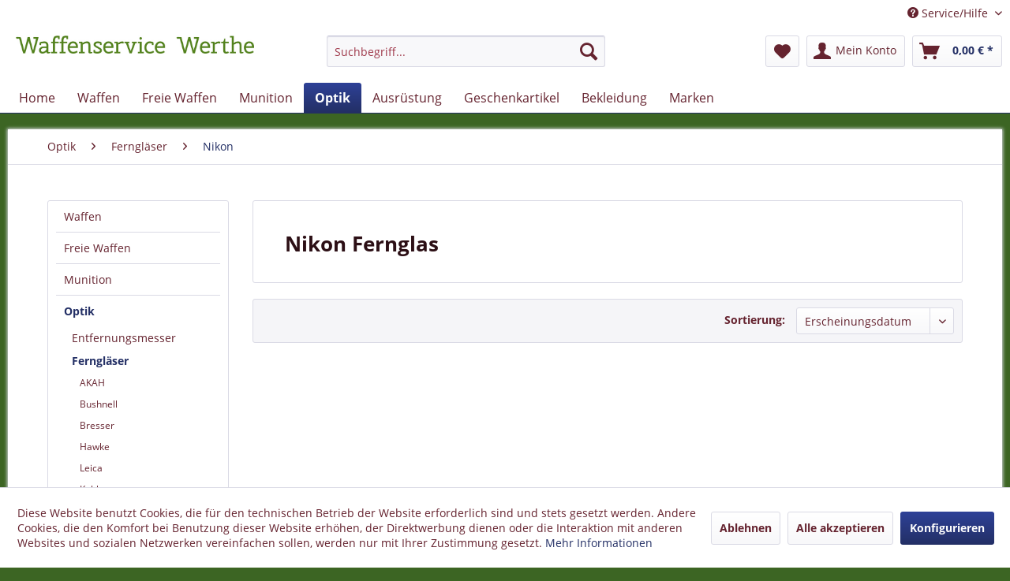

--- FILE ---
content_type: text/html; charset=UTF-8
request_url: https://jagdgewehr.de/optik/fernglaeser/nikon/
body_size: 19342
content:
<!DOCTYPE html> <html class="no-js" lang="de" itemscope="itemscope" itemtype="https://schema.org/WebPage"> <head> <meta charset="utf-8"> <meta name="author" content="" /> <meta name="robots" content="index,follow" /> <meta name="revisit-after" content="15 days" /> <meta name="keywords" content=" " /> <meta name="description" content="Grosse Auswahl an Nikon Ferngläsern! Direkt günstig online kaufen! Top-Qualität und Top-Service. Entdecken Sie unseren Online Shop!" /> <meta property="og:type" content="product.group" /> <meta property="og:site_name" content="Waffenservice Werthe" /> <meta property="og:title" content="Nikon" /> <meta property="og:description" content="Grosse Auswahl an Nikon Ferngläsern! Direkt günstig online kaufen! Top-Qualität und Top-Service. Entdecken Sie unseren Online Shop!" /> <meta name="twitter:card" content="product" /> <meta name="twitter:site" content="Waffenservice Werthe" /> <meta name="twitter:title" content="Nikon" /> <meta name="twitter:description" content="Grosse Auswahl an Nikon Ferngläsern! Direkt günstig online kaufen! Top-Qualität und Top-Service. Entdecken Sie unseren Online Shop!" /> <meta property="og:image" content="https://jagdgewehr.de/media/image/4b/78/b5/Jagdgewehr_logo.jpg" /> <meta name="twitter:image" content="https://jagdgewehr.de/media/image/4b/78/b5/Jagdgewehr_logo.jpg" /> <meta itemprop="copyrightHolder" content="Waffenservice Werthe" /> <meta itemprop="copyrightYear" content="2019" /> <meta itemprop="isFamilyFriendly" content="True" /> <meta itemprop="image" content="https://jagdgewehr.de/media/image/4b/78/b5/Jagdgewehr_logo.jpg" /> <meta name="viewport" content="width=device-width, initial-scale=1.0"> <meta name="mobile-web-app-capable" content="yes"> <meta name="apple-mobile-web-app-title" content="Waffenservice Werthe"> <meta name="apple-mobile-web-app-capable" content="yes"> <meta name="apple-mobile-web-app-status-bar-style" content="default"> <link rel="apple-touch-icon-precomposed" href="https://jagdgewehr.de/media/image/fb/e5/10/apple_180x180.png"> <link rel="shortcut icon" href="https://jagdgewehr.de/media/image/71/b1/6e/16x16_1.png"> <meta name="msapplication-navbutton-color" content="#232f65" /> <meta name="application-name" content="Waffenservice Werthe" /> <meta name="msapplication-starturl" content="https://jagdgewehr.de/" /> <meta name="msapplication-window" content="width=1024;height=768" /> <meta name="msapplication-TileImage" content="https://jagdgewehr.de/media/image/b2/71/b0/windows_150x150.png"> <meta name="msapplication-TileColor" content="#232f65"> <meta name="theme-color" content="#232f65" /> <link rel="canonical" href="https://jagdgewehr.de/optik/fernglaeser/nikon/"/> <title itemprop="name">Nikon Fernglas online kaufen | Waffenservice Werthe</title> <link href="/web/cache/1765808478_007e0588b4ec4405391d693b60fd440d.css" media="all" rel="stylesheet" type="text/css" /> <script>
dataLayer = window.dataLayer || [];
// Clear the previous ecommerce object
dataLayer.push({ ecommerce: null });
// Push regular datalayer
dataLayer.push ({"pageTitle":"Nikon | Ferngl\u00e4ser | Optik | Waffenservice Werthe","pageCategory":"Listing","pageSubCategory":"","pageCategoryID":553,"productCategoryPath":"Optik\/Ferngl\u00e4ser\/Nikon","pageSubCategoryID":"","pageCountryCode":"de_DE","pageLanguageCode":"de","pageVersion":1,"pageTestVariation":"1","pageValue":1,"pageAttributes":"1","productID":"","productStyleID":"","productEAN":"","productName":"","productPrice":"","productCategory":"Nikon","productCurrency":"","productColor":"","productRealColor":""});
// Push new GA4 tags
dataLayer.push({"event":"view_item_list","ecommerce":[]});
// Push Remarketing tags
</script> <script>(function(w,d,s,l,i){w[l]=w[l]||[];w[l].push({'gtm.start':
new Date().getTime(),event:'gtm.js'});var f=d.getElementsByTagName(s)[0],
j=d.createElement(s),dl=l!='dataLayer'?'&l='+l:'';j.async=true;j.src=
'https://www.googletagmanager.com/gtm.js?id='+i+dl;f.parentNode.insertBefore(j,f);
})(window,document,'script','dataLayer','GTM-KMNTMS6');</script> </head> <body class=" is--ctl-listing is--act-index " >  <noscript> <iframe src="https://www.googletagmanager.com/ns.html?id=GTM-KMNTMS6" height="0" width="0" style="display:none;visibility:hidden"> </iframe> </noscript>  <div class="page-wrap"> <noscript class="noscript-main"> <div class="alert is--warning"> <div class="alert--icon"> <i class="icon--element icon--warning"></i> </div> <div class="alert--content"> Um Waffenservice&#x20;Werthe in vollem Umfang nutzen zu k&ouml;nnen, empfehlen wir Ihnen Javascript in Ihrem Browser zu aktiveren. </div> </div> </noscript> <header class="header-main"> <div class="top-bar"> <div class="container block-group"> <nav class="top-bar--navigation block" role="menubar">   <div class="navigation--entry entry--compare is--hidden" role="menuitem" aria-haspopup="true" data-drop-down-menu="true">   </div> <div class="navigation--entry entry--service has--drop-down" role="menuitem" aria-haspopup="true" data-drop-down-menu="true"> <i class="icon--service"></i> Service/Hilfe <ul class="service--list is--rounded" role="menu"> <li class="service--entry" role="menuitem"> <a class="service--link" href="javascript:openCookieConsentManager()" title="Cookie-Einstellungen" > Cookie-Einstellungen </a> </li> <li class="service--entry" role="menuitem"> <a class="service--link" href="https://jagdgewehr.de/ueber-uns" title="Über uns" > Über uns </a> </li> <li class="service--entry" role="menuitem"> <a class="service--link" href="https://jagdgewehr.de/kontaktformular" title="Kontakt" target="_self"> Kontakt </a> </li> <li class="service--entry" role="menuitem"> <a class="service--link" href="https://jagdgewehr.de/versand-und-zahlungsbedingungen" title="Versand und Zahlungsbedingungen" > Versand und Zahlungsbedingungen </a> </li> <li class="service--entry" role="menuitem"> <a class="service--link" href="https://jagdgewehr.de/widerrufsrecht" title="Widerrufsrecht" > Widerrufsrecht </a> </li> <li class="service--entry" role="menuitem"> <a class="service--link" href="https://jagdgewehr.de/widerrufsrecht-dienstleistungen" title="Widerrufsrecht Dienstleistungen" > Widerrufsrecht Dienstleistungen </a> </li> <li class="service--entry" role="menuitem"> <a class="service--link" href="https://jagdgewehr.de/batteriehinweis" title="Batteriehinweis" > Batteriehinweis </a> </li> <li class="service--entry" role="menuitem"> <a class="service--link" href="https://jagdgewehr.de/datenschutz" title="Datenschutz" > Datenschutz </a> </li> <li class="service--entry" role="menuitem"> <a class="service--link" href="https://jagdgewehr.de/agb" title="AGB" > AGB </a> </li> <li class="service--entry" role="menuitem"> <a class="service--link" href="https://jagdgewehr.de/impressum" title="Impressum" > Impressum </a> </li> </ul> </div> </nav> </div> </div> <div class="container header--navigation"> <div class="logo-main block-group" role="banner"> <div class="logo--shop block"> <a class="logo--link" href="https://jagdgewehr.de/" title="Waffenservice Werthe - zur Startseite wechseln"> <picture> <source srcset="https://jagdgewehr.de/media/image/4b/78/b5/Jagdgewehr_logo.jpg" media="(min-width: 78.75em)"> <source srcset="https://jagdgewehr.de/media/image/4b/78/b5/Jagdgewehr_logo.jpg" media="(min-width: 64em)"> <source srcset="https://jagdgewehr.de/media/image/4b/78/b5/Jagdgewehr_logo.jpg" media="(min-width: 48em)"> <img srcset="https://jagdgewehr.de/media/image/4b/78/b5/Jagdgewehr_logo.jpg" alt="Waffenservice Werthe - zur Startseite wechseln" /> </picture> </a> </div> </div> <nav class="shop--navigation block-group"> <ul class="navigation--list block-group" role="menubar"> <li class="navigation--entry entry--menu-left" role="menuitem"> <a class="entry--link entry--trigger btn is--icon-left" href="#offcanvas--left" data-offcanvas="true" data-offCanvasSelector=".sidebar-main" aria-label="Menü"> <i class="icon--menu"></i> Menü </a> </li> <li class="navigation--entry entry--search" role="menuitem" data-search="true" aria-haspopup="true" data-minLength="3"> <a class="btn entry--link entry--trigger" href="#show-hide--search" title="Suche anzeigen / schließen" aria-label="Suche anzeigen / schließen"> <i class="icon--search"></i> <span class="search--display">Suchen</span> </a> <form action="/search" method="get" class="main-search--form"> <input type="search" name="sSearch" aria-label="Suchbegriff..." class="main-search--field" autocomplete="off" autocapitalize="off" placeholder="Suchbegriff..." maxlength="30" /> <button type="submit" class="main-search--button" aria-label="Suchen"> <i class="icon--search"></i> <span class="main-search--text">Suchen</span> </button> <div class="form--ajax-loader">&nbsp;</div> </form> <div class="main-search--results"></div> </li>  <li class="navigation--entry entry--notepad" role="menuitem"> <a href="https://jagdgewehr.de/note" title="Merkzettel" aria-label="Merkzettel" class="btn"> <i class="icon--heart"></i> </a> </li> <li class="navigation--entry entry--account with-slt" role="menuitem" data-offcanvas="true" data-offCanvasSelector=".account--dropdown-navigation"> <a href="https://jagdgewehr.de/account" title="Mein Konto" aria-label="Mein Konto" class="btn is--icon-left entry--link account--link"> <i class="icon--account"></i> <span class="account--display"> Mein Konto </span> </a> <div class="account--dropdown-navigation"> <div class="navigation--smartphone"> <div class="entry--close-off-canvas"> <a href="#close-account-menu" class="account--close-off-canvas" title="Menü schließen" aria-label="Menü schließen"> Menü schließen <i class="icon--arrow-right"></i> </a> </div> </div> <div class="account--menu is--rounded is--personalized"> <span class="navigation--headline"> Mein Konto </span> <div class="account--menu-container"> <ul class="sidebar--navigation navigation--list is--level0 show--active-items"> <li class="navigation--entry"> <span class="navigation--signin"> <a href="https://jagdgewehr.de/account#hide-registration" class="blocked--link btn is--primary navigation--signin-btn" data-collapseTarget="#registration" data-action="close"> Anmelden </a> <span class="navigation--register"> oder <a href="https://jagdgewehr.de/account#show-registration" class="blocked--link" data-collapseTarget="#registration" data-action="open"> registrieren </a> </span> </span> </li> <li class="navigation--entry"> <a href="https://jagdgewehr.de/account" title="Übersicht" class="navigation--link"> Übersicht </a> </li> <li class="navigation--entry"> <a href="https://jagdgewehr.de/account/profile" title="Persönliche Daten" class="navigation--link" rel="nofollow"> Persönliche Daten </a> </li> <li class="navigation--entry"> <a href="https://jagdgewehr.de/address/index/sidebar/" title="Adressen" class="navigation--link" rel="nofollow"> Adressen </a> </li> <li class="navigation--entry"> <a href="https://jagdgewehr.de/account/payment" title="Zahlungsarten" class="navigation--link" rel="nofollow"> Zahlungsarten </a> </li> <li class="navigation--entry"> <a href="https://jagdgewehr.de/account/orders" title="Bestellungen" class="navigation--link" rel="nofollow"> Bestellungen </a> </li> <li class="navigation--entry"> <a href="https://jagdgewehr.de/note" title="Merkzettel" class="navigation--link" rel="nofollow"> Merkzettel </a> </li> </ul> </div> </div> </div> </li> <li class="navigation--entry entry--cart" role="menuitem"> <a class="btn is--icon-left cart--link" href="https://jagdgewehr.de/checkout/cart" title="Warenkorb" aria-label="Warenkorb"> <span class="cart--display"> Warenkorb </span> <span class="badge is--primary is--minimal cart--quantity is--hidden">0</span> <i class="icon--basket"></i> <span class="cart--amount"> 0,00&nbsp;&euro; * </span> </a> <div class="ajax-loader">&nbsp;</div> </li>  </ul> </nav> <div class="container--ajax-cart" data-collapse-cart="true" data-displayMode="offcanvas"></div> </div> </header> <nav class="navigation-main"> <div class="container" data-menu-scroller="true" data-listSelector=".navigation--list.container" data-viewPortSelector=".navigation--list-wrapper"> <div class="navigation--list-wrapper"> <ul class="navigation--list container" role="menubar" itemscope="itemscope" itemtype="https://schema.org/SiteNavigationElement"> <li class="navigation--entry is--home" role="menuitem"><a class="navigation--link is--first" href="https://jagdgewehr.de/" title="Home" aria-label="Home" itemprop="url"><span itemprop="name">Home</span></a></li><li class="navigation--entry" role="menuitem"><a class="navigation--link" href="https://jagdgewehr.de/waffen/" title="Waffen" aria-label="Waffen" itemprop="url"><span itemprop="name">Waffen</span></a></li><li class="navigation--entry" role="menuitem"><a class="navigation--link" href="https://jagdgewehr.de/freie-waffen/" title="Freie Waffen" aria-label="Freie Waffen" itemprop="url"><span itemprop="name">Freie Waffen</span></a></li><li class="navigation--entry" role="menuitem"><a class="navigation--link" href="https://jagdgewehr.de/munition/" title="Munition" aria-label="Munition" itemprop="url"><span itemprop="name">Munition</span></a></li><li class="navigation--entry is--active" role="menuitem"><a class="navigation--link is--active" href="https://jagdgewehr.de/optik/" title="Optik" aria-label="Optik" itemprop="url"><span itemprop="name">Optik</span></a></li><li class="navigation--entry" role="menuitem"><a class="navigation--link" href="https://jagdgewehr.de/ausruestung/" title="Ausrüstung" aria-label="Ausrüstung" itemprop="url"><span itemprop="name">Ausrüstung</span></a></li><li class="navigation--entry" role="menuitem"><a class="navigation--link" href="https://jagdgewehr.de/geschenkartikel/" title="Geschenkartikel" aria-label="Geschenkartikel" itemprop="url"><span itemprop="name">Geschenkartikel</span></a></li><li class="navigation--entry" role="menuitem"><a class="navigation--link" href="https://jagdgewehr.de/bekleidung/" title="Bekleidung" aria-label="Bekleidung" itemprop="url"><span itemprop="name">Bekleidung</span></a></li><li class="navigation--entry" role="menuitem"><a class="navigation--link" href="https://jagdgewehr.de/marken/" title="Marken" aria-label="Marken" itemprop="url"><span itemprop="name">Marken</span></a></li> </ul> </div> <div class="advanced-menu" data-advanced-menu="true" data-hoverDelay="250"> <div class="menu--container"> <div class="button-container"> <a href="https://jagdgewehr.de/waffen/" class="button--category" aria-label="Zur Kategorie Waffen" title="Zur Kategorie Waffen"> <i class="icon--arrow-right"></i> Zur Kategorie Waffen </a> <span class="button--close"> <i class="icon--cross"></i> </span> </div> <div class="content--wrapper has--content has--teaser"> <ul class="menu--list menu--level-0 columns--2" style="width: 50%;"> <li class="menu--list-item item--level-0" style="width: 100%"> <a href="https://jagdgewehr.de/waffen/langwaffen/" class="menu--list-item-link" aria-label="Langwaffen" title="Langwaffen">Langwaffen</a> <ul class="menu--list menu--level-1 columns--2"> <li class="menu--list-item item--level-1"> <a href="https://jagdgewehr.de/waffen/langwaffen/repetierer/" class="menu--list-item-link" aria-label="Repetierer" title="Repetierer">Repetierer</a> </li> <li class="menu--list-item item--level-1"> <a href="https://jagdgewehr.de/waffen/langwaffen/flinten/" class="menu--list-item-link" aria-label="Flinten" title="Flinten">Flinten</a> </li> <li class="menu--list-item item--level-1"> <a href="https://jagdgewehr.de/waffen/langwaffen/kombinierte/" class="menu--list-item-link" aria-label="Kombinierte" title="Kombinierte">Kombinierte</a> </li> <li class="menu--list-item item--level-1"> <a href="https://jagdgewehr.de/waffen/langwaffen/deko/" class="menu--list-item-link" aria-label="Deko" title="Deko">Deko</a> </li> </ul> </li> <li class="menu--list-item item--level-0" style="width: 100%"> <a href="https://jagdgewehr.de/waffen/kurzwaffen/" class="menu--list-item-link" aria-label="Kurzwaffen" title="Kurzwaffen">Kurzwaffen</a> <ul class="menu--list menu--level-1 columns--2"> <li class="menu--list-item item--level-1"> <a href="https://jagdgewehr.de/waffen/kurzwaffen/pistolen/" class="menu--list-item-link" aria-label="Pistolen" title="Pistolen">Pistolen</a> </li> <li class="menu--list-item item--level-1"> <a href="https://jagdgewehr.de/waffen/kurzwaffen/revolver/" class="menu--list-item-link" aria-label="Revolver" title="Revolver">Revolver</a> </li> <li class="menu--list-item item--level-1"> <a href="https://jagdgewehr.de/waffen/kurzwaffen/deko/" class="menu--list-item-link" aria-label="Deko" title="Deko">Deko</a> </li> </ul> </li> <li class="menu--list-item item--level-0" style="width: 100%"> <a href="https://jagdgewehr.de/waffen/gebrauchtwaffen/" class="menu--list-item-link" aria-label="Gebrauchtwaffen" title="Gebrauchtwaffen">Gebrauchtwaffen</a> <ul class="menu--list menu--level-1 columns--2"> <li class="menu--list-item item--level-1"> <a href="https://jagdgewehr.de/waffen/gebrauchtwaffen/langwaffen/" class="menu--list-item-link" aria-label="Langwaffen" title="Langwaffen">Langwaffen</a> </li> <li class="menu--list-item item--level-1"> <a href="https://jagdgewehr.de/waffen/gebrauchtwaffen/kurzwaffen/" class="menu--list-item-link" aria-label="Kurzwaffen" title="Kurzwaffen">Kurzwaffen</a> </li> <li class="menu--list-item item--level-1"> <a href="https://jagdgewehr.de/waffen/gebrauchtwaffen/freie-waffen/" class="menu--list-item-link" aria-label="Freie Waffen" title="Freie Waffen">Freie Waffen</a> </li> </ul> </li> <li class="menu--list-item item--level-0" style="width: 100%"> <a href="https://jagdgewehr.de/waffen/waffenzubehoer/" class="menu--list-item-link" aria-label="Waffenzubehör" title="Waffenzubehör">Waffenzubehör</a> <ul class="menu--list menu--level-1 columns--2"> <li class="menu--list-item item--level-1"> <a href="https://jagdgewehr.de/waffen/waffenzubehoer/griffe/" class="menu--list-item-link" aria-label="Griffe" title="Griffe">Griffe</a> </li> <li class="menu--list-item item--level-1"> <a href="https://jagdgewehr.de/waffen/waffenzubehoer/magazine/" class="menu--list-item-link" aria-label="Magazine" title="Magazine">Magazine</a> </li> <li class="menu--list-item item--level-1"> <a href="https://jagdgewehr.de/waffen/waffenzubehoer/montagen/" class="menu--list-item-link" aria-label="Montagen" title="Montagen">Montagen</a> </li> <li class="menu--list-item item--level-1"> <a href="https://jagdgewehr.de/waffen/waffenzubehoer/pistolengriffkaeppchen/" class="menu--list-item-link" aria-label="Pistolengriffkäppchen" title="Pistolengriffkäppchen">Pistolengriffkäppchen</a> </li> <li class="menu--list-item item--level-1"> <a href="https://jagdgewehr.de/waffen/waffenzubehoer/schalldaempfer/" class="menu--list-item-link" aria-label="Schalldämpfer" title="Schalldämpfer">Schalldämpfer</a> </li> <li class="menu--list-item item--level-1"> <a href="https://jagdgewehr.de/waffen/waffenzubehoer/riemenbuegel/" class="menu--list-item-link" aria-label="Riemenbügel" title="Riemenbügel">Riemenbügel</a> </li> <li class="menu--list-item item--level-1"> <a href="https://jagdgewehr.de/waffen/waffenzubehoer/schaefte/" class="menu--list-item-link" aria-label="Schäfte" title="Schäfte">Schäfte</a> </li> <li class="menu--list-item item--level-1"> <a href="https://jagdgewehr.de/waffen/waffenzubehoer/visierung/" class="menu--list-item-link" aria-label="Visierung" title="Visierung">Visierung</a> </li> <li class="menu--list-item item--level-1"> <a href="https://jagdgewehr.de/waffen/waffenzubehoer/zweibein/" class="menu--list-item-link" aria-label="Zweibein" title="Zweibein">Zweibein</a> </li> <li class="menu--list-item item--level-1"> <a href="https://jagdgewehr.de/waffen/waffenzubehoer/werkzeuge-hilfsmittel/" class="menu--list-item-link" aria-label="Werkzeuge / Hilfsmittel" title="Werkzeuge / Hilfsmittel">Werkzeuge / Hilfsmittel</a> </li> </ul> </li> <li class="menu--list-item item--level-0" style="width: 100%"> <a href="https://jagdgewehr.de/waffen/waffenpflege/" class="menu--list-item-link" aria-label="Waffenpflege" title="Waffenpflege">Waffenpflege</a> <ul class="menu--list menu--level-1 columns--2"> <li class="menu--list-item item--level-1"> <a href="https://jagdgewehr.de/waffen/waffenpflege/pufferpatronen/" class="menu--list-item-link" aria-label="Pufferpatronen" title="Pufferpatronen">Pufferpatronen</a> </li> <li class="menu--list-item item--level-1"> <a href="https://jagdgewehr.de/waffen/waffenpflege/reinigungsmittel/" class="menu--list-item-link" aria-label="Reinigungsmittel" title="Reinigungsmittel">Reinigungsmittel</a> </li> <li class="menu--list-item item--level-1"> <a href="https://jagdgewehr.de/waffen/waffenpflege/reinigungsschnuere/" class="menu--list-item-link" aria-label="Reinigungsschnüre" title="Reinigungsschnüre">Reinigungsschnüre</a> </li> <li class="menu--list-item item--level-1"> <a href="https://jagdgewehr.de/waffen/waffenpflege/reinigungsbuersten/" class="menu--list-item-link" aria-label="Reinigungsbürsten" title="Reinigungsbürsten">Reinigungsbürsten</a> </li> <li class="menu--list-item item--level-1"> <a href="https://jagdgewehr.de/waffen/waffenpflege/reinigungsstoecke/" class="menu--list-item-link" aria-label="Reinigungsstöcke" title="Reinigungsstöcke">Reinigungsstöcke</a> </li> <li class="menu--list-item item--level-1"> <a href="https://jagdgewehr.de/waffen/waffenpflege/schaftpflege/" class="menu--list-item-link" aria-label="Schaftpflege" title="Schaftpflege">Schaftpflege</a> </li> <li class="menu--list-item item--level-1"> <a href="https://jagdgewehr.de/waffen/waffenpflege/oele-spray-s/" class="menu--list-item-link" aria-label="Öle / Spray´s" title="Öle / Spray´s">Öle / Spray´s</a> </li> <li class="menu--list-item item--level-1"> <a href="https://jagdgewehr.de/waffen/waffenpflege/vfg-filze/" class="menu--list-item-link" aria-label="VFG-Filze" title="VFG-Filze">VFG-Filze</a> </li> <li class="menu--list-item item--level-1"> <a href="https://jagdgewehr.de/waffen/waffenpflege/werkhalter/" class="menu--list-item-link" aria-label="Werkhalter" title="Werkhalter">Werkhalter</a> </li> <li class="menu--list-item item--level-1"> <a href="https://jagdgewehr.de/waffen/waffenpflege/tuning/" class="menu--list-item-link" aria-label="Tuning" title="Tuning">Tuning</a> </li> </ul> </li> <li class="menu--list-item item--level-0" style="width: 100%"> <a href="https://jagdgewehr.de/waffen/tuning/" class="menu--list-item-link" aria-label="Tuning" title="Tuning">Tuning</a> </li> <li class="menu--list-item item--level-0" style="width: 100%"> <a href="https://jagdgewehr.de/waffen/ersatzteile/" class="menu--list-item-link" aria-label="Ersatzteile" title="Ersatzteile">Ersatzteile</a> <ul class="menu--list menu--level-1 columns--2"> <li class="menu--list-item item--level-1"> <a href="https://jagdgewehr.de/waffen/ersatzteile/langwaffen/" class="menu--list-item-link" aria-label="Langwaffen" title="Langwaffen">Langwaffen</a> </li> </ul> </li> </ul> <div class="menu--delimiter" style="right: 50%;"></div> <div class="menu--teaser" style="width: 50%;"> <a href="https://jagdgewehr.de/waffen/" aria-label="Zur Kategorie Waffen" title="Zur Kategorie Waffen" class="teaser--image" style="background-image: url(https://jagdgewehr.de/media/image/06/24/f8/Waffen_Mobile.png);"></a> <div class="teaser--headline">Waffen online kaufen beim Waffenservice Werthe</div> <div class="teaser--text"> Im Online-Shop des Waffenservice Werthe steht Ihnen eine Vielzahl an scharfen Waffen zur Verfügung, die vor allem auf die Bedürfnisse von Jägern und Sportschützen ausgerichtet sind. Wir setzen dabei vor allem auf bewährte Markenhersteller wie... <a class="teaser--text-link" href="https://jagdgewehr.de/waffen/" aria-label="mehr erfahren" title="mehr erfahren"> mehr erfahren </a> </div> </div> </div> </div> <div class="menu--container"> <div class="button-container"> <a href="https://jagdgewehr.de/freie-waffen/" class="button--category" aria-label="Zur Kategorie Freie Waffen" title="Zur Kategorie Freie Waffen"> <i class="icon--arrow-right"></i> Zur Kategorie Freie Waffen </a> <span class="button--close"> <i class="icon--cross"></i> </span> </div> <div class="content--wrapper has--content has--teaser"> <ul class="menu--list menu--level-0 columns--2" style="width: 50%;"> <li class="menu--list-item item--level-0" style="width: 100%"> <a href="https://jagdgewehr.de/freie-waffen/abwehr-und-sicherheit/" class="menu--list-item-link" aria-label="Abwehr- und Sicherheit" title="Abwehr- und Sicherheit">Abwehr- und Sicherheit</a> <ul class="menu--list menu--level-1 columns--2"> <li class="menu--list-item item--level-1"> <a href="https://jagdgewehr.de/freie-waffen/abwehr-und-sicherheit/spray/" class="menu--list-item-link" aria-label="Spray" title="Spray">Spray</a> </li> <li class="menu--list-item item--level-1"> <a href="https://jagdgewehr.de/freie-waffen/abwehr-und-sicherheit/gel/" class="menu--list-item-link" aria-label="Gel" title="Gel">Gel</a> </li> <li class="menu--list-item item--level-1"> <a href="https://jagdgewehr.de/freie-waffen/abwehr-und-sicherheit/akustische-abwehr/" class="menu--list-item-link" aria-label="akustische Abwehr" title="akustische Abwehr">akustische Abwehr</a> </li> <li class="menu--list-item item--level-1"> <a href="https://jagdgewehr.de/freie-waffen/abwehr-und-sicherheit/stoecke-handschellen/" class="menu--list-item-link" aria-label="Stöcke - Handschellen" title="Stöcke - Handschellen">Stöcke - Handschellen</a> </li> <li class="menu--list-item item--level-1"> <a href="https://jagdgewehr.de/freie-waffen/abwehr-und-sicherheit/holster/" class="menu--list-item-link" aria-label="Holster" title="Holster">Holster</a> </li> <li class="menu--list-item item--level-1"> <a href="https://jagdgewehr.de/freie-waffen/abwehr-und-sicherheit/fuer-das-eigenheim/" class="menu--list-item-link" aria-label="für das Eigenheim" title="für das Eigenheim">für das Eigenheim</a> </li> <li class="menu--list-item item--level-1"> <a href="https://jagdgewehr.de/freie-waffen/abwehr-und-sicherheit/abwerkauf/" class="menu--list-item-link" aria-label="Abwerkauf" title="Abwerkauf">Abwerkauf</a> </li> </ul> </li> <li class="menu--list-item item--level-0" style="width: 100%"> <a href="https://jagdgewehr.de/freie-waffen/armbrust-bogen-und-schleudern/" class="menu--list-item-link" aria-label="Armbrust, Bogen und Schleudern" title="Armbrust, Bogen und Schleudern">Armbrust, Bogen und Schleudern</a> </li> <li class="menu--list-item item--level-0" style="width: 100%"> <a href="https://jagdgewehr.de/freie-waffen/defense-training/" class="menu--list-item-link" aria-label="Defense Training" title="Defense Training">Defense Training</a> <ul class="menu--list menu--level-1 columns--2"> <li class="menu--list-item item--level-1"> <a href="https://jagdgewehr.de/freie-waffen/defense-training/defenser/" class="menu--list-item-link" aria-label="Defenser" title="Defenser">Defenser</a> </li> <li class="menu--list-item item--level-1"> <a href="https://jagdgewehr.de/freie-waffen/defense-training/munition/" class="menu--list-item-link" aria-label="Munition" title="Munition">Munition</a> </li> <li class="menu--list-item item--level-1"> <a href="https://jagdgewehr.de/freie-waffen/defense-training/zubehoer/" class="menu--list-item-link" aria-label="Zubehör" title="Zubehör">Zubehör</a> </li> </ul> </li> <li class="menu--list-item item--level-0" style="width: 100%"> <a href="https://jagdgewehr.de/freie-waffen/luftgewehre/" class="menu--list-item-link" aria-label="Luftgewehre" title="Luftgewehre">Luftgewehre</a> <ul class="menu--list menu--level-1 columns--2"> <li class="menu--list-item item--level-1"> <a href="https://jagdgewehr.de/freie-waffen/luftgewehre/blaser/" class="menu--list-item-link" aria-label="Blaser" title="Blaser">Blaser</a> </li> <li class="menu--list-item item--level-1"> <a href="https://jagdgewehr.de/freie-waffen/luftgewehre/diana/" class="menu--list-item-link" aria-label="Diana" title="Diana">Diana</a> </li> <li class="menu--list-item item--level-1"> <a href="https://jagdgewehr.de/freie-waffen/luftgewehre/gamo/" class="menu--list-item-link" aria-label="Gamo" title="Gamo">Gamo</a> </li> <li class="menu--list-item item--level-1"> <a href="https://jagdgewehr.de/freie-waffen/luftgewehre/haemmerli/" class="menu--list-item-link" aria-label="Hämmerli" title="Hämmerli">Hämmerli</a> </li> <li class="menu--list-item item--level-1"> <a href="https://jagdgewehr.de/freie-waffen/luftgewehre/mauser/" class="menu--list-item-link" aria-label="Mauser" title="Mauser">Mauser</a> </li> <li class="menu--list-item item--level-1"> <a href="https://jagdgewehr.de/freie-waffen/luftgewehre/heckler-koch/" class="menu--list-item-link" aria-label="Heckler&amp;Koch" title="Heckler&amp;Koch">Heckler&Koch</a> </li> <li class="menu--list-item item--level-1"> <a href="https://jagdgewehr.de/freie-waffen/luftgewehre/legends/" class="menu--list-item-link" aria-label="Legends" title="Legends">Legends</a> </li> <li class="menu--list-item item--level-1"> <a href="https://jagdgewehr.de/freie-waffen/luftgewehre/norica/" class="menu--list-item-link" aria-label="Norica" title="Norica">Norica</a> </li> <li class="menu--list-item item--level-1"> <a href="https://jagdgewehr.de/freie-waffen/luftgewehre/norconia/" class="menu--list-item-link" aria-label="Norconia" title="Norconia">Norconia</a> </li> <li class="menu--list-item item--level-1"> <a href="https://jagdgewehr.de/freie-waffen/luftgewehre/ruger/" class="menu--list-item-link" aria-label="Ruger" title="Ruger">Ruger</a> </li> <li class="menu--list-item item--level-1"> <a href="https://jagdgewehr.de/freie-waffen/luftgewehre/sonstige-hersteller/" class="menu--list-item-link" aria-label="sonstige Hersteller" title="sonstige Hersteller">sonstige Hersteller</a> </li> <li class="menu--list-item item--level-1"> <a href="https://jagdgewehr.de/freie-waffen/luftgewehre/stoeger/" class="menu--list-item-link" aria-label="Stoeger" title="Stoeger">Stoeger</a> </li> <li class="menu--list-item item--level-1"> <a href="https://jagdgewehr.de/freie-waffen/luftgewehre/tell/" class="menu--list-item-link" aria-label="Tell" title="Tell">Tell</a> </li> <li class="menu--list-item item--level-1"> <a href="https://jagdgewehr.de/freie-waffen/luftgewehre/umarex/" class="menu--list-item-link" aria-label="Umarex" title="Umarex">Umarex</a> </li> <li class="menu--list-item item--level-1"> <a href="https://jagdgewehr.de/freie-waffen/luftgewehre/walther/" class="menu--list-item-link" aria-label="Walther" title="Walther">Walther</a> </li> <li class="menu--list-item item--level-1"> <a href="https://jagdgewehr.de/freie-waffen/luftgewehre/weihrauch/" class="menu--list-item-link" aria-label="Weihrauch" title="Weihrauch">Weihrauch</a> </li> <li class="menu--list-item item--level-1"> <a href="https://jagdgewehr.de/freie-waffen/luftgewehre/waffenzubehoer/" class="menu--list-item-link" aria-label="Waffenzubehör" title="Waffenzubehör">Waffenzubehör</a> </li> </ul> </li> <li class="menu--list-item item--level-0" style="width: 100%"> <a href="https://jagdgewehr.de/freie-waffen/luftpistolen/" class="menu--list-item-link" aria-label="Luftpistolen" title="Luftpistolen">Luftpistolen</a> <ul class="menu--list menu--level-1 columns--2"> <li class="menu--list-item item--level-1"> <a href="https://jagdgewehr.de/freie-waffen/luftpistolen/beeman/" class="menu--list-item-link" aria-label="Beeman" title="Beeman">Beeman</a> </li> <li class="menu--list-item item--level-1"> <a href="https://jagdgewehr.de/freie-waffen/luftpistolen/beretta/" class="menu--list-item-link" aria-label="Beretta" title="Beretta">Beretta</a> </li> <li class="menu--list-item item--level-1"> <a href="https://jagdgewehr.de/freie-waffen/luftpistolen/browning/" class="menu--list-item-link" aria-label="Browning" title="Browning">Browning</a> </li> <li class="menu--list-item item--level-1"> <a href="https://jagdgewehr.de/freie-waffen/luftpistolen/colt/" class="menu--list-item-link" aria-label="Colt" title="Colt">Colt</a> </li> <li class="menu--list-item item--level-1"> <a href="https://jagdgewehr.de/freie-waffen/luftpistolen/crosman/" class="menu--list-item-link" aria-label="Crosman" title="Crosman">Crosman</a> </li> <li class="menu--list-item item--level-1"> <a href="https://jagdgewehr.de/freie-waffen/luftpistolen/diana/" class="menu--list-item-link" aria-label="Diana" title="Diana">Diana</a> </li> <li class="menu--list-item item--level-1"> <a href="https://jagdgewehr.de/freie-waffen/luftpistolen/gamo/" class="menu--list-item-link" aria-label="Gamo" title="Gamo">Gamo</a> </li> <li class="menu--list-item item--level-1"> <a href="https://jagdgewehr.de/freie-waffen/luftpistolen/glock/" class="menu--list-item-link" aria-label="Glock" title="Glock">Glock</a> </li> <li class="menu--list-item item--level-1"> <a href="https://jagdgewehr.de/freie-waffen/luftpistolen/haemmerli/" class="menu--list-item-link" aria-label="Hämmerli" title="Hämmerli">Hämmerli</a> </li> <li class="menu--list-item item--level-1"> <a href="https://jagdgewehr.de/freie-waffen/luftpistolen/heckler-koch/" class="menu--list-item-link" aria-label="Heckler &amp; Koch" title="Heckler &amp; Koch">Heckler & Koch</a> </li> <li class="menu--list-item item--level-1"> <a href="https://jagdgewehr.de/freie-waffen/luftpistolen/legends/" class="menu--list-item-link" aria-label="Legends" title="Legends">Legends</a> </li> <li class="menu--list-item item--level-1"> <a href="https://jagdgewehr.de/freie-waffen/luftpistolen/perfecta/" class="menu--list-item-link" aria-label="Perfecta" title="Perfecta">Perfecta</a> </li> <li class="menu--list-item item--level-1"> <a href="https://jagdgewehr.de/freie-waffen/luftpistolen/ruger/" class="menu--list-item-link" aria-label="Ruger" title="Ruger">Ruger</a> </li> <li class="menu--list-item item--level-1"> <a href="https://jagdgewehr.de/freie-waffen/luftpistolen/sig-sauer/" class="menu--list-item-link" aria-label="Sig Sauer" title="Sig Sauer">Sig Sauer</a> </li> <li class="menu--list-item item--level-1"> <a href="https://jagdgewehr.de/freie-waffen/luftpistolen/smith-wesson/" class="menu--list-item-link" aria-label="Smith &amp; Wesson" title="Smith &amp; Wesson">Smith & Wesson</a> </li> <li class="menu--list-item item--level-1"> <a href="https://jagdgewehr.de/freie-waffen/luftpistolen/sonstige-hersteller/" class="menu--list-item-link" aria-label="sonstige Hersteller" title="sonstige Hersteller">sonstige Hersteller</a> </li> <li class="menu--list-item item--level-1"> <a href="https://jagdgewehr.de/freie-waffen/luftpistolen/umarex/" class="menu--list-item-link" aria-label="Umarex" title="Umarex">Umarex</a> </li> <li class="menu--list-item item--level-1"> <a href="https://jagdgewehr.de/freie-waffen/luftpistolen/walther/" class="menu--list-item-link" aria-label="Walther" title="Walther">Walther</a> </li> <li class="menu--list-item item--level-1"> <a href="https://jagdgewehr.de/freie-waffen/luftpistolen/weihrauch/" class="menu--list-item-link" aria-label="Weihrauch" title="Weihrauch">Weihrauch</a> </li> <li class="menu--list-item item--level-1"> <a href="https://jagdgewehr.de/freie-waffen/luftpistolen/waffenzubehoer/" class="menu--list-item-link" aria-label="Waffenzubehör" title="Waffenzubehör">Waffenzubehör</a> </li> </ul> </li> <li class="menu--list-item item--level-0" style="width: 100%"> <a href="https://jagdgewehr.de/freie-waffen/messer/" class="menu--list-item-link" aria-label="Messer" title="Messer">Messer</a> <ul class="menu--list menu--level-1 columns--2"> <li class="menu--list-item item--level-1"> <a href="https://jagdgewehr.de/freie-waffen/messer/filetiermesser/" class="menu--list-item-link" aria-label="Filetiermesser" title="Filetiermesser">Filetiermesser</a> </li> <li class="menu--list-item item--level-1"> <a href="https://jagdgewehr.de/freie-waffen/messer/jagdmesser/" class="menu--list-item-link" aria-label="Jagdmesser" title="Jagdmesser">Jagdmesser</a> </li> <li class="menu--list-item item--level-1"> <a href="https://jagdgewehr.de/freie-waffen/messer/kindermesser/" class="menu--list-item-link" aria-label="Kindermesser" title="Kindermesser">Kindermesser</a> </li> <li class="menu--list-item item--level-1"> <a href="https://jagdgewehr.de/freie-waffen/messer/kuechenmesser/" class="menu--list-item-link" aria-label="Küchenmesser" title="Küchenmesser">Küchenmesser</a> </li> <li class="menu--list-item item--level-1"> <a href="https://jagdgewehr.de/freie-waffen/messer/schwerter/" class="menu--list-item-link" aria-label="Schwerter" title="Schwerter">Schwerter</a> </li> <li class="menu--list-item item--level-1"> <a href="https://jagdgewehr.de/freie-waffen/messer/taschenmesser/" class="menu--list-item-link" aria-label="Taschenmesser" title="Taschenmesser">Taschenmesser</a> </li> <li class="menu--list-item item--level-1"> <a href="https://jagdgewehr.de/freie-waffen/messer/auslauf-und-gebrauchtware/" class="menu--list-item-link" aria-label="Auslauf- und Gebrauchtware" title="Auslauf- und Gebrauchtware">Auslauf- und Gebrauchtware</a> </li> <li class="menu--list-item item--level-1"> <a href="https://jagdgewehr.de/freie-waffen/messer/tools/" class="menu--list-item-link" aria-label="Tools" title="Tools">Tools</a> </li> <li class="menu--list-item item--level-1"> <a href="https://jagdgewehr.de/freie-waffen/messer/zubehoer/" class="menu--list-item-link" aria-label="Zubehör" title="Zubehör">Zubehör</a> </li> </ul> </li> <li class="menu--list-item item--level-0" style="width: 100%"> <a href="https://jagdgewehr.de/freie-waffen/schreckschusswaffen/" class="menu--list-item-link" aria-label="Schreckschusswaffen" title="Schreckschusswaffen">Schreckschusswaffen</a> <ul class="menu--list menu--level-1 columns--2"> <li class="menu--list-item item--level-1"> <a href="https://jagdgewehr.de/freie-waffen/schreckschusswaffen/berloque/" class="menu--list-item-link" aria-label="Berloque" title="Berloque">Berloque</a> </li> <li class="menu--list-item item--level-1"> <a href="https://jagdgewehr.de/freie-waffen/schreckschusswaffen/browning/" class="menu--list-item-link" aria-label="Browning" title="Browning">Browning</a> </li> <li class="menu--list-item item--level-1"> <a href="https://jagdgewehr.de/freie-waffen/schreckschusswaffen/colt/" class="menu--list-item-link" aria-label="Colt" title="Colt">Colt</a> </li> <li class="menu--list-item item--level-1"> <a href="https://jagdgewehr.de/freie-waffen/schreckschusswaffen/ekol/" class="menu--list-item-link" aria-label="Ekol" title="Ekol">Ekol</a> </li> <li class="menu--list-item item--level-1"> <a href="https://jagdgewehr.de/freie-waffen/schreckschusswaffen/glock/" class="menu--list-item-link" aria-label="Glock" title="Glock">Glock</a> </li> <li class="menu--list-item item--level-1"> <a href="https://jagdgewehr.de/freie-waffen/schreckschusswaffen/gsg/" class="menu--list-item-link" aria-label="GSG" title="GSG">GSG</a> </li> <li class="menu--list-item item--level-1"> <a href="https://jagdgewehr.de/freie-waffen/schreckschusswaffen/heckler-koch/" class="menu--list-item-link" aria-label="Heckler &amp; Koch" title="Heckler &amp; Koch">Heckler & Koch</a> </li> <li class="menu--list-item item--level-1"> <a href="https://jagdgewehr.de/freie-waffen/schreckschusswaffen/reck/" class="menu--list-item-link" aria-label="Reck" title="Reck">Reck</a> </li> <li class="menu--list-item item--level-1"> <a href="https://jagdgewehr.de/freie-waffen/schreckschusswaffen/retay/" class="menu--list-item-link" aria-label="Retay" title="Retay">Retay</a> </li> <li class="menu--list-item item--level-1"> <a href="https://jagdgewehr.de/freie-waffen/schreckschusswaffen/roehm/" class="menu--list-item-link" aria-label="Röhm" title="Röhm">Röhm</a> </li> <li class="menu--list-item item--level-1"> <a href="https://jagdgewehr.de/freie-waffen/schreckschusswaffen/sig-sauer/" class="menu--list-item-link" aria-label="Sig Sauer" title="Sig Sauer">Sig Sauer</a> </li> <li class="menu--list-item item--level-1"> <a href="https://jagdgewehr.de/freie-waffen/schreckschusswaffen/smith-wesson/" class="menu--list-item-link" aria-label="Smith &amp; Wesson" title="Smith &amp; Wesson">Smith & Wesson</a> </li> <li class="menu--list-item item--level-1"> <a href="https://jagdgewehr.de/freie-waffen/schreckschusswaffen/walther/" class="menu--list-item-link" aria-label="Walther" title="Walther">Walther</a> </li> <li class="menu--list-item item--level-1"> <a href="https://jagdgewehr.de/freie-waffen/schreckschusswaffen/zoraki/" class="menu--list-item-link" aria-label="Zoraki" title="Zoraki">Zoraki</a> </li> <li class="menu--list-item item--level-1"> <a href="https://jagdgewehr.de/freie-waffen/schreckschusswaffen/waffenzubehoer/" class="menu--list-item-link" aria-label="Waffenzubehör" title="Waffenzubehör">Waffenzubehör</a> </li> </ul> </li> <li class="menu--list-item item--level-0" style="width: 100%"> <a href="https://jagdgewehr.de/freie-waffen/soft-air/" class="menu--list-item-link" aria-label="Soft-Air" title="Soft-Air">Soft-Air</a> <ul class="menu--list menu--level-1 columns--2"> <li class="menu--list-item item--level-1"> <a href="https://jagdgewehr.de/freie-waffen/soft-air/gewehre/" class="menu--list-item-link" aria-label="Gewehre" title="Gewehre">Gewehre</a> </li> <li class="menu--list-item item--level-1"> <a href="https://jagdgewehr.de/freie-waffen/soft-air/kurzwaffen/" class="menu--list-item-link" aria-label="Kurzwaffen" title="Kurzwaffen">Kurzwaffen</a> </li> <li class="menu--list-item item--level-1"> <a href="https://jagdgewehr.de/freie-waffen/soft-air/munition/" class="menu--list-item-link" aria-label="Munition" title="Munition">Munition</a> </li> <li class="menu--list-item item--level-1"> <a href="https://jagdgewehr.de/freie-waffen/soft-air/waffenzubehoer/" class="menu--list-item-link" aria-label="Waffenzubehör" title="Waffenzubehör">Waffenzubehör</a> </li> </ul> </li> </ul> <div class="menu--delimiter" style="right: 50%;"></div> <div class="menu--teaser" style="width: 50%;"> <a href="https://jagdgewehr.de/freie-waffen/" aria-label="Zur Kategorie Freie Waffen" title="Zur Kategorie Freie Waffen" class="teaser--image" style="background-image: url(https://jagdgewehr.de/media/image/93/fa/b2/Freie_Waffen_Mobile.png);"></a> <div class="teaser--headline">Freie Waffen online kaufen beim Waffenservice Werthe</div> <div class="teaser--text"> Im Vergleich zu scharfen Waffen sind freie Waffen unter deutlich geringeren Auflagen erhältlich . Ein Waffenschein oder eine Waffenbesitzkarte werden für den Besitz nicht benötigt, der Personalausweis, Führerschein oder Reisepass zum Nachweis... <a class="teaser--text-link" href="https://jagdgewehr.de/freie-waffen/" aria-label="mehr erfahren" title="mehr erfahren"> mehr erfahren </a> </div> </div> </div> </div> <div class="menu--container"> <div class="button-container"> <a href="https://jagdgewehr.de/munition/" class="button--category" aria-label="Zur Kategorie Munition" title="Zur Kategorie Munition"> <i class="icon--arrow-right"></i> Zur Kategorie Munition </a> <span class="button--close"> <i class="icon--cross"></i> </span> </div> <div class="content--wrapper has--content has--teaser"> <ul class="menu--list menu--level-0 columns--2" style="width: 50%;"> <li class="menu--list-item item--level-0" style="width: 100%"> <a href="https://jagdgewehr.de/munition/buechsenpatronen/" class="menu--list-item-link" aria-label="Büchsenpatronen" title="Büchsenpatronen">Büchsenpatronen</a> <ul class="menu--list menu--level-1 columns--2"> <li class="menu--list-item item--level-1"> <a href="https://jagdgewehr.de/munition/buechsenpatronen/barnes/" class="menu--list-item-link" aria-label="Barnes" title="Barnes">Barnes</a> </li> <li class="menu--list-item item--level-1"> <a href="https://jagdgewehr.de/munition/buechsenpatronen/blaser/" class="menu--list-item-link" aria-label="Blaser" title="Blaser">Blaser</a> </li> <li class="menu--list-item item--level-1"> <a href="https://jagdgewehr.de/munition/buechsenpatronen/brenneke/" class="menu--list-item-link" aria-label="Brenneke" title="Brenneke">Brenneke</a> </li> <li class="menu--list-item item--level-1"> <a href="https://jagdgewehr.de/munition/buechsenpatronen/cineshot/" class="menu--list-item-link" aria-label="Cineshot" title="Cineshot">Cineshot</a> </li> <li class="menu--list-item item--level-1"> <a href="https://jagdgewehr.de/munition/buechsenpatronen/federal/" class="menu--list-item-link" aria-label="Federal" title="Federal">Federal</a> </li> <li class="menu--list-item item--level-1"> <a href="https://jagdgewehr.de/munition/buechsenpatronen/geco/" class="menu--list-item-link" aria-label="Geco" title="Geco">Geco</a> </li> <li class="menu--list-item item--level-1"> <a href="https://jagdgewehr.de/munition/buechsenpatronen/hornady/" class="menu--list-item-link" aria-label="Hornady" title="Hornady">Hornady</a> </li> <li class="menu--list-item item--level-1"> <a href="https://jagdgewehr.de/munition/buechsenpatronen/lapua/" class="menu--list-item-link" aria-label="Lapua" title="Lapua">Lapua</a> </li> <li class="menu--list-item item--level-1"> <a href="https://jagdgewehr.de/munition/buechsenpatronen/magtech/" class="menu--list-item-link" aria-label="Magtech" title="Magtech">Magtech</a> </li> <li class="menu--list-item item--level-1"> <a href="https://jagdgewehr.de/munition/buechsenpatronen/norma/" class="menu--list-item-link" aria-label="Norma" title="Norma">Norma</a> </li> <li class="menu--list-item item--level-1"> <a href="https://jagdgewehr.de/munition/buechsenpatronen/partizan/" class="menu--list-item-link" aria-label="Partizan" title="Partizan">Partizan</a> </li> <li class="menu--list-item item--level-1"> <a href="https://jagdgewehr.de/munition/buechsenpatronen/remington/" class="menu--list-item-link" aria-label="Remington" title="Remington">Remington</a> </li> <li class="menu--list-item item--level-1"> <a href="https://jagdgewehr.de/munition/buechsenpatronen/rws/" class="menu--list-item-link" aria-label="RWS" title="RWS">RWS</a> </li> <li class="menu--list-item item--level-1"> <a href="https://jagdgewehr.de/munition/buechsenpatronen/sako/" class="menu--list-item-link" aria-label="Sako" title="Sako">Sako</a> </li> <li class="menu--list-item item--level-1"> <a href="https://jagdgewehr.de/munition/buechsenpatronen/sax/" class="menu--list-item-link" aria-label="Sax" title="Sax">Sax</a> </li> <li class="menu--list-item item--level-1"> <a href="https://jagdgewehr.de/munition/buechsenpatronen/sellier-bellot/" class="menu--list-item-link" aria-label="Sellier &amp; Bellot" title="Sellier &amp; Bellot">Sellier & Bellot</a> </li> <li class="menu--list-item item--level-1"> <a href="https://jagdgewehr.de/munition/buechsenpatronen/winchester/" class="menu--list-item-link" aria-label="Winchester" title="Winchester">Winchester</a> </li> <li class="menu--list-item item--level-1"> <a href="https://jagdgewehr.de/munition/buechsenpatronen/sonstige-hersteller/" class="menu--list-item-link" aria-label="sonstige Hersteller" title="sonstige Hersteller">sonstige Hersteller</a> </li> </ul> </li> <li class="menu--list-item item--level-0" style="width: 100%"> <a href="https://jagdgewehr.de/munition/flintenpatronen/" class="menu--list-item-link" aria-label="Flintenpatronen" title="Flintenpatronen">Flintenpatronen</a> <ul class="menu--list menu--level-1 columns--2"> <li class="menu--list-item item--level-1"> <a href="https://jagdgewehr.de/munition/flintenpatronen/brenneke/" class="menu--list-item-link" aria-label="Brenneke" title="Brenneke">Brenneke</a> </li> <li class="menu--list-item item--level-1"> <a href="https://jagdgewehr.de/munition/flintenpatronen/dduplex/" class="menu--list-item-link" aria-label="DDuplex" title="DDuplex">DDuplex</a> </li> <li class="menu--list-item item--level-1"> <a href="https://jagdgewehr.de/munition/flintenpatronen/eley/" class="menu--list-item-link" aria-label="Eley" title="Eley">Eley</a> </li> <li class="menu--list-item item--level-1"> <a href="https://jagdgewehr.de/munition/flintenpatronen/fiocchi/" class="menu--list-item-link" aria-label="Fiocchi" title="Fiocchi">Fiocchi</a> </li> <li class="menu--list-item item--level-1"> <a href="https://jagdgewehr.de/munition/flintenpatronen/geco/" class="menu--list-item-link" aria-label="Geco" title="Geco">Geco</a> </li> <li class="menu--list-item item--level-1"> <a href="https://jagdgewehr.de/munition/flintenpatronen/rottweil/" class="menu--list-item-link" aria-label="Rottweil" title="Rottweil">Rottweil</a> </li> <li class="menu--list-item item--level-1"> <a href="https://jagdgewehr.de/munition/flintenpatronen/sellier-bellot/" class="menu--list-item-link" aria-label="Sellier &amp; Bellot" title="Sellier &amp; Bellot">Sellier & Bellot</a> </li> <li class="menu--list-item item--level-1"> <a href="https://jagdgewehr.de/munition/flintenpatronen/sk-schoenebeck/" class="menu--list-item-link" aria-label="SK Schönebeck" title="SK Schönebeck">SK Schönebeck</a> </li> <li class="menu--list-item item--level-1"> <a href="https://jagdgewehr.de/munition/flintenpatronen/sonstige-hersteller/" class="menu--list-item-link" aria-label="sonstige Hersteller" title="sonstige Hersteller">sonstige Hersteller</a> </li> <li class="menu--list-item item--level-1"> <a href="https://jagdgewehr.de/munition/flintenpatronen/winchester/" class="menu--list-item-link" aria-label="Winchester" title="Winchester">Winchester</a> </li> <li class="menu--list-item item--level-1"> <a href="https://jagdgewehr.de/munition/flintenpatronen/topshot/" class="menu--list-item-link" aria-label="TopShot" title="TopShot">TopShot</a> </li> <li class="menu--list-item item--level-1"> <a href="https://jagdgewehr.de/munition/flintenpatronen/trapskeet/" class="menu--list-item-link" aria-label="Trap/Skeet" title="Trap/Skeet">Trap/Skeet</a> </li> </ul> </li> <li class="menu--list-item item--level-0" style="width: 100%"> <a href="https://jagdgewehr.de/munition/kurzwaffenpatronen/" class="menu--list-item-link" aria-label="Kurzwaffenpatronen" title="Kurzwaffenpatronen">Kurzwaffenpatronen</a> <ul class="menu--list menu--level-1 columns--2"> <li class="menu--list-item item--level-1"> <a href="https://jagdgewehr.de/munition/kurzwaffenpatronen/pistole/" class="menu--list-item-link" aria-label="Pistole" title="Pistole">Pistole</a> </li> <li class="menu--list-item item--level-1"> <a href="https://jagdgewehr.de/munition/kurzwaffenpatronen/revolver/" class="menu--list-item-link" aria-label="Revolver" title="Revolver">Revolver</a> </li> </ul> </li> <li class="menu--list-item item--level-0" style="width: 100%"> <a href="https://jagdgewehr.de/munition/kleinkaliberpatronen/" class="menu--list-item-link" aria-label="Kleinkaliberpatronen" title="Kleinkaliberpatronen">Kleinkaliberpatronen</a> <ul class="menu--list menu--level-1 columns--2"> <li class="menu--list-item item--level-1"> <a href="https://jagdgewehr.de/munition/kleinkaliberpatronen/alljagd/" class="menu--list-item-link" aria-label="Alljagd" title="Alljagd">Alljagd</a> </li> <li class="menu--list-item item--level-1"> <a href="https://jagdgewehr.de/munition/kleinkaliberpatronen/aguila/" class="menu--list-item-link" aria-label="Aguila" title="Aguila">Aguila</a> </li> <li class="menu--list-item item--level-1"> <a href="https://jagdgewehr.de/munition/kleinkaliberpatronen/cci/" class="menu--list-item-link" aria-label="CCI" title="CCI">CCI</a> </li> <li class="menu--list-item item--level-1"> <a href="https://jagdgewehr.de/munition/kleinkaliberpatronen/eley/" class="menu--list-item-link" aria-label="Eley" title="Eley">Eley</a> </li> <li class="menu--list-item item--level-1"> <a href="https://jagdgewehr.de/munition/kleinkaliberpatronen/federal/" class="menu--list-item-link" aria-label="Federal" title="Federal">Federal</a> </li> <li class="menu--list-item item--level-1"> <a href="https://jagdgewehr.de/munition/kleinkaliberpatronen/geco/" class="menu--list-item-link" aria-label="Geco" title="Geco">Geco</a> </li> <li class="menu--list-item item--level-1"> <a href="https://jagdgewehr.de/munition/kleinkaliberpatronen/hornady/" class="menu--list-item-link" aria-label="Hornady" title="Hornady">Hornady</a> </li> <li class="menu--list-item item--level-1"> <a href="https://jagdgewehr.de/munition/kleinkaliberpatronen/lapua/" class="menu--list-item-link" aria-label="Lapua" title="Lapua">Lapua</a> </li> <li class="menu--list-item item--level-1"> <a href="https://jagdgewehr.de/munition/kleinkaliberpatronen/remington/" class="menu--list-item-link" aria-label="Remington" title="Remington">Remington</a> </li> <li class="menu--list-item item--level-1"> <a href="https://jagdgewehr.de/munition/kleinkaliberpatronen/rws/" class="menu--list-item-link" aria-label="RWS" title="RWS">RWS</a> </li> <li class="menu--list-item item--level-1"> <a href="https://jagdgewehr.de/munition/kleinkaliberpatronen/sk-schoenebeck/" class="menu--list-item-link" aria-label="SK Schönebeck" title="SK Schönebeck">SK Schönebeck</a> </li> <li class="menu--list-item item--level-1"> <a href="https://jagdgewehr.de/munition/kleinkaliberpatronen/sellier-bellot/" class="menu--list-item-link" aria-label="Sellier &amp; Bellot" title="Sellier &amp; Bellot">Sellier & Bellot</a> </li> <li class="menu--list-item item--level-1"> <a href="https://jagdgewehr.de/munition/kleinkaliberpatronen/winchester/" class="menu--list-item-link" aria-label="Winchester" title="Winchester">Winchester</a> </li> </ul> </li> <li class="menu--list-item item--level-0" style="width: 100%"> <a href="https://jagdgewehr.de/munition/randfeuerpatronen/" class="menu--list-item-link" aria-label="Randfeuerpatronen" title="Randfeuerpatronen">Randfeuerpatronen</a> <ul class="menu--list menu--level-1 columns--2"> <li class="menu--list-item item--level-1"> <a href="https://jagdgewehr.de/munition/randfeuerpatronen/fiocchi/" class="menu--list-item-link" aria-label="Fiocchi" title="Fiocchi">Fiocchi</a> </li> </ul> </li> <li class="menu--list-item item--level-0" style="width: 100%"> <a href="https://jagdgewehr.de/munition/gas-signalpatronen/" class="menu--list-item-link" aria-label="Gas-Signalpatronen" title="Gas-Signalpatronen">Gas-Signalpatronen</a> <ul class="menu--list menu--level-1 columns--2"> <li class="menu--list-item item--level-1"> <a href="https://jagdgewehr.de/munition/gas-signalpatronen/fiocchi/" class="menu--list-item-link" aria-label="Fiocchi" title="Fiocchi">Fiocchi</a> </li> <li class="menu--list-item item--level-1"> <a href="https://jagdgewehr.de/munition/gas-signalpatronen/rws/" class="menu--list-item-link" aria-label="RWS" title="RWS">RWS</a> </li> <li class="menu--list-item item--level-1"> <a href="https://jagdgewehr.de/munition/gas-signalpatronen/walther/" class="menu--list-item-link" aria-label="Walther" title="Walther">Walther</a> </li> <li class="menu--list-item item--level-1"> <a href="https://jagdgewehr.de/munition/gas-signalpatronen/sonstige-hersteller/" class="menu--list-item-link" aria-label="sonstige Hersteller" title="sonstige Hersteller">sonstige Hersteller</a> </li> <li class="menu--list-item item--level-1"> <a href="https://jagdgewehr.de/munition/gas-signalpatronen/pfeffer-cs-patronen/" class="menu--list-item-link" aria-label="Pfeffer-/CS-Patronen" title="Pfeffer-/CS-Patronen">Pfeffer-/CS-Patronen</a> </li> </ul> </li> <li class="menu--list-item item--level-0" style="width: 100%"> <a href="https://jagdgewehr.de/munition/pyrotechnische-munition/" class="menu--list-item-link" aria-label="Pyrotechnische Munition" title="Pyrotechnische Munition">Pyrotechnische Munition</a> </li> <li class="menu--list-item item--level-0" style="width: 100%"> <a href="https://jagdgewehr.de/munition/kugel-diabolos/" class="menu--list-item-link" aria-label="Kugel &amp; Diabolos" title="Kugel &amp; Diabolos">Kugel & Diabolos</a> <ul class="menu--list menu--level-1 columns--2"> <li class="menu--list-item item--level-1"> <a href="https://jagdgewehr.de/munition/kugel-diabolos/browning/" class="menu--list-item-link" aria-label="Browning" title="Browning">Browning</a> </li> <li class="menu--list-item item--level-1"> <a href="https://jagdgewehr.de/munition/kugel-diabolos/diana/" class="menu--list-item-link" aria-label="Diana" title="Diana">Diana</a> </li> <li class="menu--list-item item--level-1"> <a href="https://jagdgewehr.de/munition/kugel-diabolos/gamo/" class="menu--list-item-link" aria-label="Gamo" title="Gamo">Gamo</a> </li> <li class="menu--list-item item--level-1"> <a href="https://jagdgewehr.de/munition/kugel-diabolos/geco/" class="menu--list-item-link" aria-label="Geco" title="Geco">Geco</a> </li> <li class="menu--list-item item--level-1"> <a href="https://jagdgewehr.de/munition/kugel-diabolos/h-n/" class="menu--list-item-link" aria-label="H&amp;N" title="H&amp;N">H&N</a> </li> <li class="menu--list-item item--level-1"> <a href="https://jagdgewehr.de/munition/kugel-diabolos/jsb/" class="menu--list-item-link" aria-label="JSB" title="JSB">JSB</a> </li> <li class="menu--list-item item--level-1"> <a href="https://jagdgewehr.de/munition/kugel-diabolos/rws/" class="menu--list-item-link" aria-label="RWS" title="RWS">RWS</a> </li> <li class="menu--list-item item--level-1"> <a href="https://jagdgewehr.de/munition/kugel-diabolos/skenco/" class="menu--list-item-link" aria-label="Skenco" title="Skenco">Skenco</a> </li> <li class="menu--list-item item--level-1"> <a href="https://jagdgewehr.de/munition/kugel-diabolos/topshot/" class="menu--list-item-link" aria-label="TopShot" title="TopShot">TopShot</a> </li> <li class="menu--list-item item--level-1"> <a href="https://jagdgewehr.de/munition/kugel-diabolos/umarex/" class="menu--list-item-link" aria-label="Umarex" title="Umarex">Umarex</a> </li> <li class="menu--list-item item--level-1"> <a href="https://jagdgewehr.de/munition/kugel-diabolos/walther/" class="menu--list-item-link" aria-label="Walther" title="Walther">Walther</a> </li> <li class="menu--list-item item--level-1"> <a href="https://jagdgewehr.de/munition/kugel-diabolos/sonstige-hersteller/" class="menu--list-item-link" aria-label="Sonstige Hersteller" title="Sonstige Hersteller">Sonstige Hersteller</a> </li> </ul> </li> <li class="menu--list-item item--level-0" style="width: 100%"> <a href="https://jagdgewehr.de/munition/wiederladen/" class="menu--list-item-link" aria-label="Wiederladen" title="Wiederladen">Wiederladen</a> </li> <li class="menu--list-item item--level-0" style="width: 100%"> <a href="https://jagdgewehr.de/munition/vorderlader/" class="menu--list-item-link" aria-label="Vorderlader" title="Vorderlader">Vorderlader</a> </li> </ul> <div class="menu--delimiter" style="right: 50%;"></div> <div class="menu--teaser" style="width: 50%;"> <a href="https://jagdgewehr.de/munition/" aria-label="Zur Kategorie Munition" title="Zur Kategorie Munition" class="teaser--image" style="background-image: url(https://jagdgewehr.de/media/image/49/d3/cc/Munition_Mobile.png);"></a> <div class="teaser--headline">Munition online kaufen beim Waffenservice Werthe</div> <div class="teaser--text"> Zu den hochwertigen Waffen aus unserem Sortiment finden Sie bei uns auch die passende Munition . Dabei setzen wir auf eine besonders große Auswahl, damit für jedes Waffenmodell die richtige Munition gefunden werden kann – egal ob es sich um... <a class="teaser--text-link" href="https://jagdgewehr.de/munition/" aria-label="mehr erfahren" title="mehr erfahren"> mehr erfahren </a> </div> </div> </div> </div> <div class="menu--container"> <div class="button-container"> <a href="https://jagdgewehr.de/optik/" class="button--category" aria-label="Zur Kategorie Optik" title="Zur Kategorie Optik"> <i class="icon--arrow-right"></i> Zur Kategorie Optik </a> <span class="button--close"> <i class="icon--cross"></i> </span> </div> <div class="content--wrapper has--content has--teaser"> <ul class="menu--list menu--level-0 columns--2" style="width: 50%;"> <li class="menu--list-item item--level-0" style="width: 100%"> <a href="https://jagdgewehr.de/optik/entfernungsmesser/" class="menu--list-item-link" aria-label="Entfernungsmesser" title="Entfernungsmesser">Entfernungsmesser</a> </li> <li class="menu--list-item item--level-0" style="width: 100%"> <a href="https://jagdgewehr.de/optik/fernglaeser/" class="menu--list-item-link" aria-label="Ferngläser" title="Ferngläser">Ferngläser</a> <ul class="menu--list menu--level-1 columns--2"> <li class="menu--list-item item--level-1"> <a href="https://jagdgewehr.de/optik/fernglaeser/akah/" class="menu--list-item-link" aria-label="AKAH" title="AKAH">AKAH</a> </li> <li class="menu--list-item item--level-1"> <a href="https://jagdgewehr.de/optik/fernglaeser/bushnell/" class="menu--list-item-link" aria-label="Bushnell" title="Bushnell">Bushnell</a> </li> <li class="menu--list-item item--level-1"> <a href="https://jagdgewehr.de/optik/fernglaeser/bresser/" class="menu--list-item-link" aria-label="Bresser" title="Bresser">Bresser</a> </li> <li class="menu--list-item item--level-1"> <a href="https://jagdgewehr.de/optik/fernglaeser/hawke/" class="menu--list-item-link" aria-label="Hawke" title="Hawke">Hawke</a> </li> <li class="menu--list-item item--level-1"> <a href="https://jagdgewehr.de/optik/fernglaeser/leica/" class="menu--list-item-link" aria-label="Leica" title="Leica">Leica</a> </li> <li class="menu--list-item item--level-1"> <a href="https://jagdgewehr.de/optik/fernglaeser/kahles/" class="menu--list-item-link" aria-label="Kahles" title="Kahles">Kahles</a> </li> <li class="menu--list-item item--level-1"> <a href="https://jagdgewehr.de/optik/fernglaeser/meopta/" class="menu--list-item-link" aria-label="Meopta" title="Meopta">Meopta</a> </li> <li class="menu--list-item item--level-1"> <a href="https://jagdgewehr.de/optik/fernglaeser/minox/" class="menu--list-item-link" aria-label="Minox" title="Minox">Minox</a> </li> <li class="menu--list-item item--level-1"> <a href="https://jagdgewehr.de/optik/fernglaeser/noblex-und-docter/" class="menu--list-item-link" aria-label="Noblex und Docter" title="Noblex und Docter">Noblex und Docter</a> </li> <li class="menu--list-item item--level-1"> <a href="https://jagdgewehr.de/optik/fernglaeser/nikon/" class="menu--list-item-link" aria-label="Nikon" title="Nikon">Nikon</a> </li> <li class="menu--list-item item--level-1"> <a href="https://jagdgewehr.de/optik/fernglaeser/olivon/" class="menu--list-item-link" aria-label="Olivon" title="Olivon">Olivon</a> </li> <li class="menu--list-item item--level-1"> <a href="https://jagdgewehr.de/optik/fernglaeser/tasco/" class="menu--list-item-link" aria-label="Tasco" title="Tasco">Tasco</a> </li> <li class="menu--list-item item--level-1"> <a href="https://jagdgewehr.de/optik/fernglaeser/steiner/" class="menu--list-item-link" aria-label="Steiner" title="Steiner">Steiner</a> </li> <li class="menu--list-item item--level-1"> <a href="https://jagdgewehr.de/optik/fernglaeser/swarovski/" class="menu--list-item-link" aria-label="Swarovski" title="Swarovski">Swarovski</a> </li> <li class="menu--list-item item--level-1"> <a href="https://jagdgewehr.de/optik/fernglaeser/zeiss/" class="menu--list-item-link" aria-label="Zeiss" title="Zeiss">Zeiss</a> </li> <li class="menu--list-item item--level-1"> <a href="https://jagdgewehr.de/optik/fernglaeser/sonderangebote/" class="menu--list-item-link" aria-label="Sonderangebote" title="Sonderangebote">Sonderangebote</a> </li> <li class="menu--list-item item--level-1"> <a href="https://jagdgewehr.de/optik/fernglaeser/zubehoer/" class="menu--list-item-link" aria-label="Zubehör" title="Zubehör">Zubehör</a> </li> <li class="menu--list-item item--level-1"> <a href="https://jagdgewehr.de/optik/fernglaeser/ersatzteile/" class="menu--list-item-link" aria-label="Ersatzteile" title="Ersatzteile">Ersatzteile</a> </li> </ul> </li> <li class="menu--list-item item--level-0" style="width: 100%"> <a href="https://jagdgewehr.de/optik/rotpunktvisiere/" class="menu--list-item-link" aria-label="Rotpunktvisiere" title="Rotpunktvisiere">Rotpunktvisiere</a> <ul class="menu--list menu--level-1 columns--2"> <li class="menu--list-item item--level-1"> <a href="https://jagdgewehr.de/optik/rotpunktvisiere/aimpoint/" class="menu--list-item-link" aria-label="Aimpoint" title="Aimpoint">Aimpoint</a> </li> <li class="menu--list-item item--level-1"> <a href="https://jagdgewehr.de/optik/rotpunktvisiere/blaser/" class="menu--list-item-link" aria-label="Blaser" title="Blaser">Blaser</a> </li> <li class="menu--list-item item--level-1"> <a href="https://jagdgewehr.de/optik/rotpunktvisiere/falke/" class="menu--list-item-link" aria-label="Falke" title="Falke">Falke</a> </li> <li class="menu--list-item item--level-1"> <a href="https://jagdgewehr.de/optik/rotpunktvisiere/fritzmann/" class="menu--list-item-link" aria-label="Fritzmann" title="Fritzmann">Fritzmann</a> </li> <li class="menu--list-item item--level-1"> <a href="https://jagdgewehr.de/optik/rotpunktvisiere/geco/" class="menu--list-item-link" aria-label="Geco" title="Geco">Geco</a> </li> <li class="menu--list-item item--level-1"> <a href="https://jagdgewehr.de/optik/rotpunktvisiere/gsg/" class="menu--list-item-link" aria-label="GSG" title="GSG">GSG</a> </li> <li class="menu--list-item item--level-1"> <a href="https://jagdgewehr.de/optik/rotpunktvisiere/gpo/" class="menu--list-item-link" aria-label="GPO" title="GPO">GPO</a> </li> <li class="menu--list-item item--level-1"> <a href="https://jagdgewehr.de/optik/rotpunktvisiere/kahles/" class="menu--list-item-link" aria-label="Kahles" title="Kahles">Kahles</a> </li> <li class="menu--list-item item--level-1"> <a href="https://jagdgewehr.de/optik/rotpunktvisiere/hawke/" class="menu--list-item-link" aria-label="Hawke" title="Hawke">Hawke</a> </li> <li class="menu--list-item item--level-1"> <a href="https://jagdgewehr.de/optik/rotpunktvisiere/leica/" class="menu--list-item-link" aria-label="Leica" title="Leica">Leica</a> </li> <li class="menu--list-item item--level-1"> <a href="https://jagdgewehr.de/optik/rotpunktvisiere/meopta/" class="menu--list-item-link" aria-label="Meopta" title="Meopta">Meopta</a> </li> <li class="menu--list-item item--level-1"> <a href="https://jagdgewehr.de/optik/rotpunktvisiere/minox/" class="menu--list-item-link" aria-label="Minox" title="Minox">Minox</a> </li> <li class="menu--list-item item--level-1"> <a href="https://jagdgewehr.de/optik/rotpunktvisiere/noblex-und-docter/" class="menu--list-item-link" aria-label="Noblex und Docter" title="Noblex und Docter">Noblex und Docter</a> </li> <li class="menu--list-item item--level-1"> <a href="https://jagdgewehr.de/optik/rotpunktvisiere/norconia/" class="menu--list-item-link" aria-label="Norconia" title="Norconia">Norconia</a> </li> <li class="menu--list-item item--level-1"> <a href="https://jagdgewehr.de/optik/rotpunktvisiere/sightmark/" class="menu--list-item-link" aria-label="Sightmark" title="Sightmark">Sightmark</a> </li> <li class="menu--list-item item--level-1"> <a href="https://jagdgewehr.de/optik/rotpunktvisiere/steiner/" class="menu--list-item-link" aria-label="Steiner" title="Steiner">Steiner</a> </li> <li class="menu--list-item item--level-1"> <a href="https://jagdgewehr.de/optik/rotpunktvisiere/sigsauer/" class="menu--list-item-link" aria-label="SigSauer" title="SigSauer">SigSauer</a> </li> <li class="menu--list-item item--level-1"> <a href="https://jagdgewehr.de/optik/rotpunktvisiere/swissarms/" class="menu--list-item-link" aria-label="SwissArms" title="SwissArms">SwissArms</a> </li> <li class="menu--list-item item--level-1"> <a href="https://jagdgewehr.de/optik/rotpunktvisiere/walther/" class="menu--list-item-link" aria-label="Walther" title="Walther">Walther</a> </li> <li class="menu--list-item item--level-1"> <a href="https://jagdgewehr.de/optik/rotpunktvisiere/zeiss/" class="menu--list-item-link" aria-label="Zeiss" title="Zeiss">Zeiss</a> </li> <li class="menu--list-item item--level-1"> <a href="https://jagdgewehr.de/optik/rotpunktvisiere/umarexux/" class="menu--list-item-link" aria-label="Umarex/UX" title="Umarex/UX">Umarex/UX</a> </li> <li class="menu--list-item item--level-1"> <a href="https://jagdgewehr.de/optik/rotpunktvisiere/zubehoer/" class="menu--list-item-link" aria-label="Zubehör" title="Zubehör">Zubehör</a> </li> <li class="menu--list-item item--level-1"> <a href="https://jagdgewehr.de/optik/rotpunktvisiere/ersatzteile/" class="menu--list-item-link" aria-label="Ersatzteile" title="Ersatzteile">Ersatzteile</a> </li> </ul> </li> <li class="menu--list-item item--level-0" style="width: 100%"> <a href="https://jagdgewehr.de/optik/spektive/" class="menu--list-item-link" aria-label="Spektive" title="Spektive">Spektive</a> <ul class="menu--list menu--level-1 columns--2"> <li class="menu--list-item item--level-1"> <a href="https://jagdgewehr.de/optik/spektive/zeiss/" class="menu--list-item-link" aria-label="Zeiss" title="Zeiss">Zeiss</a> </li> <li class="menu--list-item item--level-1"> <a href="https://jagdgewehr.de/optik/spektive/sonstige-hersteller/" class="menu--list-item-link" aria-label="sonstige Hersteller" title="sonstige Hersteller">sonstige Hersteller</a> </li> <li class="menu--list-item item--level-1"> <a href="https://jagdgewehr.de/optik/spektive/zubehoer/" class="menu--list-item-link" aria-label="Zubehör" title="Zubehör">Zubehör</a> </li> </ul> </li> <li class="menu--list-item item--level-0" style="width: 100%"> <a href="https://jagdgewehr.de/optik/nachtsichtgeraete/" class="menu--list-item-link" aria-label="Nachtsichtgeräte" title="Nachtsichtgeräte">Nachtsichtgeräte</a> <ul class="menu--list menu--level-1 columns--2"> <li class="menu--list-item item--level-1"> <a href="https://jagdgewehr.de/optik/nachtsichtgeraete/lahoux/" class="menu--list-item-link" aria-label="Lahoux" title="Lahoux">Lahoux</a> </li> <li class="menu--list-item item--level-1"> <a href="https://jagdgewehr.de/optik/nachtsichtgeraete/hikmicro/" class="menu--list-item-link" aria-label="HikMicro" title="HikMicro">HikMicro</a> </li> <li class="menu--list-item item--level-1"> <a href="https://jagdgewehr.de/optik/nachtsichtgeraete/minox/" class="menu--list-item-link" aria-label="Minox" title="Minox">Minox</a> </li> <li class="menu--list-item item--level-1"> <a href="https://jagdgewehr.de/optik/nachtsichtgeraete/pard/" class="menu--list-item-link" aria-label="Pard" title="Pard">Pard</a> </li> <li class="menu--list-item item--level-1"> <a href="https://jagdgewehr.de/optik/nachtsichtgeraete/nightlux/" class="menu--list-item-link" aria-label="Nightlux" title="Nightlux">Nightlux</a> </li> <li class="menu--list-item item--level-1"> <a href="https://jagdgewehr.de/optik/nachtsichtgeraete/nite-site/" class="menu--list-item-link" aria-label="Nite Site" title="Nite Site">Nite Site</a> </li> <li class="menu--list-item item--level-1"> <a href="https://jagdgewehr.de/optik/nachtsichtgeraete/pulsar/" class="menu--list-item-link" aria-label="Pulsar" title="Pulsar">Pulsar</a> </li> <li class="menu--list-item item--level-1"> <a href="https://jagdgewehr.de/optik/nachtsichtgeraete/sionyx/" class="menu--list-item-link" aria-label="SiOnyx" title="SiOnyx">SiOnyx</a> </li> <li class="menu--list-item item--level-1"> <a href="https://jagdgewehr.de/optik/nachtsichtgeraete/zubehoer/" class="menu--list-item-link" aria-label="Zubehör" title="Zubehör">Zubehör</a> </li> </ul> </li> <li class="menu--list-item item--level-0" style="width: 100%"> <a href="https://jagdgewehr.de/optik/waermebildgeraete/" class="menu--list-item-link" aria-label="Wärmebildgeräte" title="Wärmebildgeräte">Wärmebildgeräte</a> <ul class="menu--list menu--level-1 columns--2"> <li class="menu--list-item item--level-1"> <a href="https://jagdgewehr.de/optik/waermebildgeraete/burris/" class="menu--list-item-link" aria-label="Burris" title="Burris">Burris</a> </li> <li class="menu--list-item item--level-1"> <a href="https://jagdgewehr.de/optik/waermebildgeraete/guide/" class="menu--list-item-link" aria-label="Guide" title="Guide">Guide</a> </li> <li class="menu--list-item item--level-1"> <a href="https://jagdgewehr.de/optik/waermebildgeraete/dipol/" class="menu--list-item-link" aria-label="Dipol" title="Dipol">Dipol</a> </li> <li class="menu--list-item item--level-1"> <a href="https://jagdgewehr.de/optik/waermebildgeraete/hikvision/" class="menu--list-item-link" aria-label="HikVision" title="HikVision">HikVision</a> </li> <li class="menu--list-item item--level-1"> <a href="https://jagdgewehr.de/optik/waermebildgeraete/heimdall/" class="menu--list-item-link" aria-label="Heimdall" title="Heimdall">Heimdall</a> </li> <li class="menu--list-item item--level-1"> <a href="https://jagdgewehr.de/optik/waermebildgeraete/liemke/" class="menu--list-item-link" aria-label="Liemke" title="Liemke">Liemke</a> </li> <li class="menu--list-item item--level-1"> <a href="https://jagdgewehr.de/optik/waermebildgeraete/nightlux/" class="menu--list-item-link" aria-label="Nightlux" title="Nightlux">Nightlux</a> </li> <li class="menu--list-item item--level-1"> <a href="https://jagdgewehr.de/optik/waermebildgeraete/pulsar/" class="menu--list-item-link" aria-label="Pulsar" title="Pulsar">Pulsar</a> </li> <li class="menu--list-item item--level-1"> <a href="https://jagdgewehr.de/optik/waermebildgeraete/infiray/" class="menu--list-item-link" aria-label="InfiRay" title="InfiRay">InfiRay</a> </li> <li class="menu--list-item item--level-1"> <a href="https://jagdgewehr.de/optik/waermebildgeraete/seek/" class="menu--list-item-link" aria-label="Seek" title="Seek">Seek</a> </li> <li class="menu--list-item item--level-1"> <a href="https://jagdgewehr.de/optik/waermebildgeraete/zeiss/" class="menu--list-item-link" aria-label="Zeiss" title="Zeiss">Zeiss</a> </li> <li class="menu--list-item item--level-1"> <a href="https://jagdgewehr.de/optik/waermebildgeraete/kahles/" class="menu--list-item-link" aria-label="Kahles" title="Kahles">Kahles</a> </li> <li class="menu--list-item item--level-1"> <a href="https://jagdgewehr.de/optik/waermebildgeraete/zubehoer/" class="menu--list-item-link" aria-label="Zubehör" title="Zubehör">Zubehör</a> </li> <li class="menu--list-item item--level-1"> <a href="https://jagdgewehr.de/optik/waermebildgeraete/pard/" class="menu--list-item-link" aria-label="Pard" title="Pard">Pard</a> </li> <li class="menu--list-item item--level-1"> <a href="https://jagdgewehr.de/optik/waermebildgeraete/thermtec/" class="menu--list-item-link" aria-label="ThermTec" title="ThermTec">ThermTec</a> </li> </ul> </li> <li class="menu--list-item item--level-0" style="width: 100%"> <a href="https://jagdgewehr.de/optik/zielfernrohre/" class="menu--list-item-link" aria-label="Zielfernrohre" title="Zielfernrohre">Zielfernrohre</a> <ul class="menu--list menu--level-1 columns--2"> <li class="menu--list-item item--level-1"> <a href="https://jagdgewehr.de/optik/zielfernrohre/blaser/" class="menu--list-item-link" aria-label="Blaser" title="Blaser">Blaser</a> </li> <li class="menu--list-item item--level-1"> <a href="https://jagdgewehr.de/optik/zielfernrohre/browning/" class="menu--list-item-link" aria-label="Browning" title="Browning">Browning</a> </li> <li class="menu--list-item item--level-1"> <a href="https://jagdgewehr.de/optik/zielfernrohre/bushnell/" class="menu--list-item-link" aria-label="Bushnell" title="Bushnell">Bushnell</a> </li> <li class="menu--list-item item--level-1"> <a href="https://jagdgewehr.de/optik/zielfernrohre/burris/" class="menu--list-item-link" aria-label="Burris" title="Burris">Burris</a> </li> <li class="menu--list-item item--level-1"> <a href="https://jagdgewehr.de/optik/zielfernrohre/noblex-und-docter/" class="menu--list-item-link" aria-label="Noblex und Docter" title="Noblex und Docter">Noblex und Docter</a> </li> <li class="menu--list-item item--level-1"> <a href="https://jagdgewehr.de/optik/zielfernrohre/diana/" class="menu--list-item-link" aria-label="Diana" title="Diana">Diana</a> </li> <li class="menu--list-item item--level-1"> <a href="https://jagdgewehr.de/optik/zielfernrohre/geco/" class="menu--list-item-link" aria-label="Geco" title="Geco">Geco</a> </li> <li class="menu--list-item item--level-1"> <a href="https://jagdgewehr.de/optik/zielfernrohre/gsg/" class="menu--list-item-link" aria-label="GSG" title="GSG">GSG</a> </li> <li class="menu--list-item item--level-1"> <a href="https://jagdgewehr.de/optik/zielfernrohre/gpo/" class="menu--list-item-link" aria-label="GPO" title="GPO">GPO</a> </li> <li class="menu--list-item item--level-1"> <a href="https://jagdgewehr.de/optik/zielfernrohre/hawke/" class="menu--list-item-link" aria-label="Hawke" title="Hawke">Hawke</a> </li> <li class="menu--list-item item--level-1"> <a href="https://jagdgewehr.de/optik/zielfernrohre/hubertus/" class="menu--list-item-link" aria-label="Hubertus" title="Hubertus">Hubertus</a> </li> <li class="menu--list-item item--level-1"> <a href="https://jagdgewehr.de/optik/zielfernrohre/innomar/" class="menu--list-item-link" aria-label="InnoMar" title="InnoMar">InnoMar</a> </li> <li class="menu--list-item item--level-1"> <a href="https://jagdgewehr.de/optik/zielfernrohre/kahles/" class="menu--list-item-link" aria-label="Kahles" title="Kahles">Kahles</a> </li> <li class="menu--list-item item--level-1"> <a href="https://jagdgewehr.de/optik/zielfernrohre/leica/" class="menu--list-item-link" aria-label="Leica" title="Leica">Leica</a> </li> <li class="menu--list-item item--level-1"> <a href="https://jagdgewehr.de/optik/zielfernrohre/meopta/" class="menu--list-item-link" aria-label="Meopta" title="Meopta">Meopta</a> </li> <li class="menu--list-item item--level-1"> <a href="https://jagdgewehr.de/optik/zielfernrohre/minox/" class="menu--list-item-link" aria-label="Minox" title="Minox">Minox</a> </li> <li class="menu--list-item item--level-1"> <a href="https://jagdgewehr.de/optik/zielfernrohre/olivon/" class="menu--list-item-link" aria-label="Olivon" title="Olivon">Olivon</a> </li> <li class="menu--list-item item--level-1"> <a href="https://jagdgewehr.de/optik/zielfernrohre/noblex/" class="menu--list-item-link" aria-label="Noblex" title="Noblex">Noblex</a> </li> <li class="menu--list-item item--level-1"> <a href="https://jagdgewehr.de/optik/zielfernrohre/sigsauer/" class="menu--list-item-link" aria-label="SigSauer" title="SigSauer">SigSauer</a> </li> <li class="menu--list-item item--level-1"> <a href="https://jagdgewehr.de/optik/zielfernrohre/steiner/" class="menu--list-item-link" aria-label="Steiner" title="Steiner">Steiner</a> </li> <li class="menu--list-item item--level-1"> <a href="https://jagdgewehr.de/optik/zielfernrohre/stoeger/" class="menu--list-item-link" aria-label="Stoeger" title="Stoeger">Stoeger</a> </li> <li class="menu--list-item item--level-1"> <a href="https://jagdgewehr.de/optik/zielfernrohre/swarovski/" class="menu--list-item-link" aria-label="Swarovski" title="Swarovski">Swarovski</a> </li> <li class="menu--list-item item--level-1"> <a href="https://jagdgewehr.de/optik/zielfernrohre/walther/" class="menu--list-item-link" aria-label="Walther" title="Walther">Walther</a> </li> <li class="menu--list-item item--level-1"> <a href="https://jagdgewehr.de/optik/zielfernrohre/zeiss/" class="menu--list-item-link" aria-label="Zeiss" title="Zeiss">Zeiss</a> </li> <li class="menu--list-item item--level-1"> <a href="https://jagdgewehr.de/optik/zielfernrohre/gebrauchtes-und-sonderangebote/" class="menu--list-item-link" aria-label="Gebrauchtes und Sonderangebote" title="Gebrauchtes und Sonderangebote">Gebrauchtes und Sonderangebote</a> </li> <li class="menu--list-item item--level-1"> <a href="https://jagdgewehr.de/optik/zielfernrohre/zubehoer/" class="menu--list-item-link" aria-label="Zubehör" title="Zubehör">Zubehör</a> </li> <li class="menu--list-item item--level-1"> <a href="https://jagdgewehr.de/optik/zielfernrohre/ersatzteile/" class="menu--list-item-link" aria-label="Ersatzteile" title="Ersatzteile">Ersatzteile</a> </li> </ul> </li> </ul> <div class="menu--delimiter" style="right: 50%;"></div> <div class="menu--teaser" style="width: 50%;"> <a href="https://jagdgewehr.de/optik/" aria-label="Zur Kategorie Optik" title="Zur Kategorie Optik" class="teaser--image" style="background-image: url(https://jagdgewehr.de/media/image/d1/7d/aa/Optik_Mobile.png);"></a> <div class="teaser--headline">Optik für Waffen – verbessern Sie Ihre Sicht</div> <div class="teaser--text"> Ob bei der Jagd, im Sportschützenbereich oder als Naturbeobachter – eine gute Sicht ist in jedem dieser Bereiche unabkömmlich. Natürlich gibt es verschiedene Möglichkeiten, die Optik bei Waffen zu verbessern oder im Outdoor-Bereich auch... <a class="teaser--text-link" href="https://jagdgewehr.de/optik/" aria-label="mehr erfahren" title="mehr erfahren"> mehr erfahren </a> </div> </div> </div> </div> <div class="menu--container"> <div class="button-container"> <a href="https://jagdgewehr.de/ausruestung/" class="button--category" aria-label="Zur Kategorie Ausrüstung" title="Zur Kategorie Ausrüstung"> <i class="icon--arrow-right"></i> Zur Kategorie Ausrüstung </a> <span class="button--close"> <i class="icon--cross"></i> </span> </div> <div class="content--wrapper has--content has--teaser"> <ul class="menu--list menu--level-0 columns--2" style="width: 50%;"> <li class="menu--list-item item--level-0" style="width: 100%"> <a href="https://jagdgewehr.de/ausruestung/hundebedarf/" class="menu--list-item-link" aria-label="Hundebedarf" title="Hundebedarf">Hundebedarf</a> <ul class="menu--list menu--level-1 columns--2"> <li class="menu--list-item item--level-1"> <a href="https://jagdgewehr.de/ausruestung/hundebedarf/accessoires/" class="menu--list-item-link" aria-label="Accessoires" title="Accessoires">Accessoires</a> </li> <li class="menu--list-item item--level-1"> <a href="https://jagdgewehr.de/ausruestung/hundebedarf/halsungen/" class="menu--list-item-link" aria-label="Halsungen" title="Halsungen">Halsungen</a> </li> <li class="menu--list-item item--level-1"> <a href="https://jagdgewehr.de/ausruestung/hundebedarf/leinen/" class="menu--list-item-link" aria-label="Leinen" title="Leinen">Leinen</a> </li> <li class="menu--list-item item--level-1"> <a href="https://jagdgewehr.de/ausruestung/hundebedarf/training-und-ausbildung/" class="menu--list-item-link" aria-label="Training und Ausbildung" title="Training und Ausbildung">Training und Ausbildung</a> </li> </ul> </li> <li class="menu--list-item item--level-0" style="width: 100%"> <a href="https://jagdgewehr.de/ausruestung/jagdausruestung/" class="menu--list-item-link" aria-label="Jagdausrüstung" title="Jagdausrüstung">Jagdausrüstung</a> <ul class="menu--list menu--level-1 columns--2"> <li class="menu--list-item item--level-1"> <a href="https://jagdgewehr.de/ausruestung/jagdausruestung/accessoires/" class="menu--list-item-link" aria-label="Accessoires" title="Accessoires">Accessoires</a> </li> <li class="menu--list-item item--level-1"> <a href="https://jagdgewehr.de/ausruestung/jagdausruestung/fallen/" class="menu--list-item-link" aria-label="Fallen" title="Fallen">Fallen</a> </li> <li class="menu--list-item item--level-1"> <a href="https://jagdgewehr.de/ausruestung/jagdausruestung/gehoer-und-augenschutz/" class="menu--list-item-link" aria-label="Gehör- und Augenschutz" title="Gehör- und Augenschutz">Gehör- und Augenschutz</a> </li> <li class="menu--list-item item--level-1"> <a href="https://jagdgewehr.de/ausruestung/jagdausruestung/insektenschutz/" class="menu--list-item-link" aria-label="Insektenschutz" title="Insektenschutz">Insektenschutz</a> </li> <li class="menu--list-item item--level-1"> <a href="https://jagdgewehr.de/ausruestung/jagdausruestung/jagdhoerner/" class="menu--list-item-link" aria-label="Jagdhörner" title="Jagdhörner">Jagdhörner</a> </li> <li class="menu--list-item item--level-1"> <a href="https://jagdgewehr.de/ausruestung/jagdausruestung/lockmittel/" class="menu--list-item-link" aria-label="Lockmittel" title="Lockmittel">Lockmittel</a> </li> <li class="menu--list-item item--level-1"> <a href="https://jagdgewehr.de/ausruestung/jagdausruestung/patronenetuis/" class="menu--list-item-link" aria-label="Patronenetuis" title="Patronenetuis">Patronenetuis</a> </li> <li class="menu--list-item item--level-1"> <a href="https://jagdgewehr.de/ausruestung/jagdausruestung/rucksaecke-und-taschen/" class="menu--list-item-link" aria-label="Rucksäcke und Taschen" title="Rucksäcke und Taschen">Rucksäcke und Taschen</a> </li> <li class="menu--list-item item--level-1"> <a href="https://jagdgewehr.de/ausruestung/jagdausruestung/sitz-und-zielstoecke/" class="menu--list-item-link" aria-label="Sitz- und Zielstöcke" title="Sitz- und Zielstöcke">Sitz- und Zielstöcke</a> </li> <li class="menu--list-item item--level-1"> <a href="https://jagdgewehr.de/ausruestung/jagdausruestung/trophaeenartikel/" class="menu--list-item-link" aria-label="Trophäenartikel" title="Trophäenartikel">Trophäenartikel</a> </li> <li class="menu--list-item item--level-1"> <a href="https://jagdgewehr.de/ausruestung/jagdausruestung/hochsitze/" class="menu--list-item-link" aria-label="Hochsitze" title="Hochsitze">Hochsitze</a> </li> <li class="menu--list-item item--level-1"> <a href="https://jagdgewehr.de/ausruestung/jagdausruestung/vergraemungsmittel/" class="menu--list-item-link" aria-label="Vergrämungsmittel" title="Vergrämungsmittel">Vergrämungsmittel</a> </li> <li class="menu--list-item item--level-1"> <a href="https://jagdgewehr.de/ausruestung/jagdausruestung/waerme-und-ansitzartikel/" class="menu--list-item-link" aria-label="Wärme- und Ansitzartikel" title="Wärme- und Ansitzartikel">Wärme- und Ansitzartikel</a> </li> <li class="menu--list-item item--level-1"> <a href="https://jagdgewehr.de/ausruestung/jagdausruestung/wildkameras-und-uhren/" class="menu--list-item-link" aria-label="Wildkameras und Uhren" title="Wildkameras und Uhren">Wildkameras und Uhren</a> </li> </ul> </li> <li class="menu--list-item item--level-0" style="width: 100%"> <a href="https://jagdgewehr.de/ausruestung/lampen/" class="menu--list-item-link" aria-label="Lampen" title="Lampen">Lampen</a> <ul class="menu--list menu--level-1 columns--2"> <li class="menu--list-item item--level-1"> <a href="https://jagdgewehr.de/ausruestung/lampen/coast/" class="menu--list-item-link" aria-label="Coast" title="Coast">Coast</a> </li> <li class="menu--list-item item--level-1"> <a href="https://jagdgewehr.de/ausruestung/lampen/fritzmann/" class="menu--list-item-link" aria-label="Fritzmann" title="Fritzmann">Fritzmann</a> </li> <li class="menu--list-item item--level-1"> <a href="https://jagdgewehr.de/ausruestung/lampen/led-lenser/" class="menu--list-item-link" aria-label="Led Lenser" title="Led Lenser">Led Lenser</a> </li> <li class="menu--list-item item--level-1"> <a href="https://jagdgewehr.de/ausruestung/lampen/olight/" class="menu--list-item-link" aria-label="Olight" title="Olight">Olight</a> </li> <li class="menu--list-item item--level-1"> <a href="https://jagdgewehr.de/ausruestung/lampen/perfecta/" class="menu--list-item-link" aria-label="Perfecta" title="Perfecta">Perfecta</a> </li> <li class="menu--list-item item--level-1"> <a href="https://jagdgewehr.de/ausruestung/lampen/walther/" class="menu--list-item-link" aria-label="Walther" title="Walther">Walther</a> </li> <li class="menu--list-item item--level-1"> <a href="https://jagdgewehr.de/ausruestung/lampen/sonstige-hersteller/" class="menu--list-item-link" aria-label="sonstige Hersteller" title="sonstige Hersteller">sonstige Hersteller</a> </li> <li class="menu--list-item item--level-1"> <a href="https://jagdgewehr.de/ausruestung/lampen/sonderangebote/" class="menu--list-item-link" aria-label="Sonderangebote" title="Sonderangebote">Sonderangebote</a> </li> <li class="menu--list-item item--level-1"> <a href="https://jagdgewehr.de/ausruestung/lampen/umarex/" class="menu--list-item-link" aria-label="Umarex" title="Umarex">Umarex</a> </li> <li class="menu--list-item item--level-1"> <a href="https://jagdgewehr.de/ausruestung/lampen/zubehoer/" class="menu--list-item-link" aria-label="Zubehör" title="Zubehör">Zubehör</a> </li> </ul> </li> <li class="menu--list-item item--level-0" style="width: 100%"> <a href="https://jagdgewehr.de/ausruestung/messer/" class="menu--list-item-link" aria-label="Messer" title="Messer">Messer</a> <ul class="menu--list menu--level-1 columns--2"> <li class="menu--list-item item--level-1"> <a href="https://jagdgewehr.de/ausruestung/messer/filetiermesser/" class="menu--list-item-link" aria-label="Filetiermesser" title="Filetiermesser">Filetiermesser</a> </li> <li class="menu--list-item item--level-1"> <a href="https://jagdgewehr.de/ausruestung/messer/jagdmesser/" class="menu--list-item-link" aria-label="Jagdmesser" title="Jagdmesser">Jagdmesser</a> </li> <li class="menu--list-item item--level-1"> <a href="https://jagdgewehr.de/ausruestung/messer/kindermesser/" class="menu--list-item-link" aria-label="Kindermesser" title="Kindermesser">Kindermesser</a> </li> <li class="menu--list-item item--level-1"> <a href="https://jagdgewehr.de/ausruestung/messer/kuechenmesser/" class="menu--list-item-link" aria-label="Küchenmesser" title="Küchenmesser">Küchenmesser</a> </li> <li class="menu--list-item item--level-1"> <a href="https://jagdgewehr.de/ausruestung/messer/schwerter/" class="menu--list-item-link" aria-label="Schwerter" title="Schwerter">Schwerter</a> </li> <li class="menu--list-item item--level-1"> <a href="https://jagdgewehr.de/ausruestung/messer/auslauf-und-gebrauchtware/" class="menu--list-item-link" aria-label="Auslauf- und Gebrauchtware" title="Auslauf- und Gebrauchtware">Auslauf- und Gebrauchtware</a> </li> <li class="menu--list-item item--level-1"> <a href="https://jagdgewehr.de/ausruestung/messer/taschenmesser/" class="menu--list-item-link" aria-label="Taschenmesser" title="Taschenmesser">Taschenmesser</a> </li> <li class="menu--list-item item--level-1"> <a href="https://jagdgewehr.de/ausruestung/messer/tools/" class="menu--list-item-link" aria-label="Tools" title="Tools">Tools</a> </li> <li class="menu--list-item item--level-1"> <a href="https://jagdgewehr.de/ausruestung/messer/zubehoer/" class="menu--list-item-link" aria-label="Zubehör" title="Zubehör">Zubehör</a> </li> </ul> </li> <li class="menu--list-item item--level-0" style="width: 100%"> <a href="https://jagdgewehr.de/ausruestung/outdoor/" class="menu--list-item-link" aria-label="Outdoor" title="Outdoor">Outdoor</a> </li> <li class="menu--list-item item--level-0" style="width: 100%"> <a href="https://jagdgewehr.de/ausruestung/schiesssport/" class="menu--list-item-link" aria-label="Schießsport" title="Schießsport">Schießsport</a> <ul class="menu--list menu--level-1 columns--2"> <li class="menu--list-item item--level-1"> <a href="https://jagdgewehr.de/ausruestung/schiesssport/co-2-und-pressluft/" class="menu--list-item-link" aria-label="CO-2 und Pressluft" title="CO-2 und Pressluft">CO-2 und Pressluft</a> </li> <li class="menu--list-item item--level-1"> <a href="https://jagdgewehr.de/ausruestung/schiesssport/einschiessvorrichtungen/" class="menu--list-item-link" aria-label="Einschießvorrichtungen" title="Einschießvorrichtungen">Einschießvorrichtungen</a> </li> <li class="menu--list-item item--level-1"> <a href="https://jagdgewehr.de/ausruestung/schiesssport/gehoer-und-augenschutz/" class="menu--list-item-link" aria-label="Gehör- und Augenschutz" title="Gehör- und Augenschutz">Gehör- und Augenschutz</a> </li> <li class="menu--list-item item--level-1"> <a href="https://jagdgewehr.de/ausruestung/schiesssport/schleudern-und-bogen/" class="menu--list-item-link" aria-label="Schleudern und Bogen" title="Schleudern und Bogen">Schleudern und Bogen</a> </li> <li class="menu--list-item item--level-1"> <a href="https://jagdgewehr.de/ausruestung/schiesssport/ziele-und-scheiben/" class="menu--list-item-link" aria-label="Ziele und Scheiben" title="Ziele und Scheiben">Ziele und Scheiben</a> </li> <li class="menu--list-item item--level-1"> <a href="https://jagdgewehr.de/ausruestung/schiesssport/ziele/" class="menu--list-item-link" aria-label="Ziele" title="Ziele">Ziele</a> </li> <li class="menu--list-item item--level-1"> <a href="https://jagdgewehr.de/ausruestung/schiesssport/schuetzenzubehoer/" class="menu--list-item-link" aria-label="Schützenzubehör" title="Schützenzubehör">Schützenzubehör</a> </li> <li class="menu--list-item item--level-1"> <a href="https://jagdgewehr.de/ausruestung/schiesssport/wettkampf-scheiben/" class="menu--list-item-link" aria-label="Wettkampf-Scheiben" title="Wettkampf-Scheiben">Wettkampf-Scheiben</a> </li> <li class="menu--list-item item--level-1"> <a href="https://jagdgewehr.de/ausruestung/schiesssport/zubehoer/" class="menu--list-item-link" aria-label="Zubehör" title="Zubehör">Zubehör</a> </li> <li class="menu--list-item item--level-1"> <a href="https://jagdgewehr.de/ausruestung/schiesssport/scheiben/" class="menu--list-item-link" aria-label="Scheiben" title="Scheiben">Scheiben</a> </li> </ul> </li> <li class="menu--list-item item--level-0" style="width: 100%"> <a href="https://jagdgewehr.de/ausruestung/waffenzubehoer/" class="menu--list-item-link" aria-label="Waffenzubehör" title="Waffenzubehör">Waffenzubehör</a> <ul class="menu--list menu--level-1 columns--2"> <li class="menu--list-item item--level-1"> <a href="https://jagdgewehr.de/ausruestung/waffenzubehoer/futterale-und-koffer/" class="menu--list-item-link" aria-label="Futterale und Koffer" title="Futterale und Koffer">Futterale und Koffer</a> </li> <li class="menu--list-item item--level-1"> <a href="https://jagdgewehr.de/ausruestung/waffenzubehoer/gewehrriemen/" class="menu--list-item-link" aria-label="Gewehrriemen" title="Gewehrriemen">Gewehrriemen</a> </li> <li class="menu--list-item item--level-1"> <a href="https://jagdgewehr.de/ausruestung/waffenzubehoer/holster/" class="menu--list-item-link" aria-label="Holster" title="Holster">Holster</a> </li> <li class="menu--list-item item--level-1"> <a href="https://jagdgewehr.de/ausruestung/waffenzubehoer/muendungs-und-fingerschutz/" class="menu--list-item-link" aria-label="Mündungs- und Fingerschutz" title="Mündungs- und Fingerschutz">Mündungs- und Fingerschutz</a> </li> <li class="menu--list-item item--level-1"> <a href="https://jagdgewehr.de/ausruestung/waffenzubehoer/schaftkappen/" class="menu--list-item-link" aria-label="Schaftkappen" title="Schaftkappen">Schaftkappen</a> </li> <li class="menu--list-item item--level-1"> <a href="https://jagdgewehr.de/ausruestung/waffenzubehoer/waffenschraenke-und-sicherung/" class="menu--list-item-link" aria-label="Waffenschränke und -sicherung" title="Waffenschränke und -sicherung">Waffenschränke und -sicherung</a> </li> <li class="menu--list-item item--level-1"> <a href="https://jagdgewehr.de/ausruestung/waffenzubehoer/vorderlader/" class="menu--list-item-link" aria-label="Vorderlader" title="Vorderlader">Vorderlader</a> </li> </ul> </li> <li class="menu--list-item item--level-0" style="width: 100%"> <a href="https://jagdgewehr.de/ausruestung/waffenpflege/" class="menu--list-item-link" aria-label="Waffenpflege" title="Waffenpflege">Waffenpflege</a> <ul class="menu--list menu--level-1 columns--2"> <li class="menu--list-item item--level-1"> <a href="https://jagdgewehr.de/ausruestung/waffenpflege/pufferpatronen/" class="menu--list-item-link" aria-label="Pufferpatronen" title="Pufferpatronen">Pufferpatronen</a> </li> <li class="menu--list-item item--level-1"> <a href="https://jagdgewehr.de/ausruestung/waffenpflege/reinigungsmittel/" class="menu--list-item-link" aria-label="Reinigungsmittel" title="Reinigungsmittel">Reinigungsmittel</a> </li> <li class="menu--list-item item--level-1"> <a href="https://jagdgewehr.de/ausruestung/waffenpflege/reinigungsschnuere/" class="menu--list-item-link" aria-label="Reinigungsschnüre" title="Reinigungsschnüre">Reinigungsschnüre</a> </li> <li class="menu--list-item item--level-1"> <a href="https://jagdgewehr.de/ausruestung/waffenpflege/reinigungsbuersten/" class="menu--list-item-link" aria-label="Reinigungsbürsten" title="Reinigungsbürsten">Reinigungsbürsten</a> </li> <li class="menu--list-item item--level-1"> <a href="https://jagdgewehr.de/ausruestung/waffenpflege/reinigungsstoecke/" class="menu--list-item-link" aria-label="Reinigungsstöcke" title="Reinigungsstöcke">Reinigungsstöcke</a> </li> <li class="menu--list-item item--level-1"> <a href="https://jagdgewehr.de/ausruestung/waffenpflege/oele-spray-s/" class="menu--list-item-link" aria-label="Öle / Spray´s" title="Öle / Spray´s">Öle / Spray´s</a> </li> <li class="menu--list-item item--level-1"> <a href="https://jagdgewehr.de/ausruestung/waffenpflege/schaftpflege/" class="menu--list-item-link" aria-label="Schaftpflege" title="Schaftpflege">Schaftpflege</a> </li> <li class="menu--list-item item--level-1"> <a href="https://jagdgewehr.de/ausruestung/waffenpflege/vfg-filze/" class="menu--list-item-link" aria-label="VFG-Filze" title="VFG-Filze">VFG-Filze</a> </li> <li class="menu--list-item item--level-1"> <a href="https://jagdgewehr.de/ausruestung/waffenpflege/werkhalter/" class="menu--list-item-link" aria-label="Werkhalter" title="Werkhalter">Werkhalter</a> </li> <li class="menu--list-item item--level-1"> <a href="https://jagdgewehr.de/ausruestung/waffenpflege/tuning/" class="menu--list-item-link" aria-label="Tuning" title="Tuning">Tuning</a> </li> </ul> </li> <li class="menu--list-item item--level-0" style="width: 100%"> <a href="https://jagdgewehr.de/ausruestung/wildbretverarbeitung/" class="menu--list-item-link" aria-label="Wildbretverarbeitung" title="Wildbretverarbeitung">Wildbretverarbeitung</a> <ul class="menu--list menu--level-1 columns--2"> <li class="menu--list-item item--level-1"> <a href="https://jagdgewehr.de/ausruestung/wildbretverarbeitung/aufbrechzubehoer/" class="menu--list-item-link" aria-label="Aufbrechzubehör" title="Aufbrechzubehör">Aufbrechzubehör</a> </li> <li class="menu--list-item item--level-1"> <a href="https://jagdgewehr.de/ausruestung/wildbretverarbeitung/transport/" class="menu--list-item-link" aria-label="Transport" title="Transport">Transport</a> </li> <li class="menu--list-item item--level-1"> <a href="https://jagdgewehr.de/ausruestung/wildbretverarbeitung/verarbeitung/" class="menu--list-item-link" aria-label="Verarbeitung" title="Verarbeitung">Verarbeitung</a> </li> </ul> </li> </ul> <div class="menu--delimiter" style="right: 50%;"></div> <div class="menu--teaser" style="width: 50%;"> <a href="https://jagdgewehr.de/ausruestung/" aria-label="Zur Kategorie Ausrüstung" title="Zur Kategorie Ausrüstung" class="teaser--image" style="background-image: url(https://jagdgewehr.de/media/image/cf/b8/cd/Ausruestung_Mobile.png);"></a> <div class="teaser--headline">Die richtige Ausrüstung für Jäger und Outdoor-Fans kaufen</div> <div class="teaser--text"> Jäger zu sein ist nicht nur ein Beruf oder ein Hobby, sondern eine echte Lebensaufgabe. All die Aufgaben, die der Wald dem Jäger abverlangt – ob Revierpflege, Aufräumarbeiten oder die eigentliche Jagd – fallen leichter, wenn man die richtige... <a class="teaser--text-link" href="https://jagdgewehr.de/ausruestung/" aria-label="mehr erfahren" title="mehr erfahren"> mehr erfahren </a> </div> </div> </div> </div> <div class="menu--container"> <div class="button-container"> <a href="https://jagdgewehr.de/geschenkartikel/" class="button--category" aria-label="Zur Kategorie Geschenkartikel" title="Zur Kategorie Geschenkartikel"> <i class="icon--arrow-right"></i> Zur Kategorie Geschenkartikel </a> <span class="button--close"> <i class="icon--cross"></i> </span> </div> <div class="content--wrapper has--content has--teaser"> <ul class="menu--list menu--level-0 columns--2" style="width: 50%;"> <li class="menu--list-item item--level-0" style="width: 100%"> <a href="https://jagdgewehr.de/geschenkartikel/accessoires/" class="menu--list-item-link" aria-label="Accessoires" title="Accessoires">Accessoires</a> </li> <li class="menu--list-item item--level-0" style="width: 100%"> <a href="https://jagdgewehr.de/geschenkartikel/buecher-und-cd-s/" class="menu--list-item-link" aria-label="Bücher und CD´s" title="Bücher und CD´s">Bücher und CD´s</a> </li> <li class="menu--list-item item--level-0" style="width: 100%"> <a href="https://jagdgewehr.de/geschenkartikel/geburtstagskarten-und-gutscheine/" class="menu--list-item-link" aria-label="Geburtstagskarten und Gutscheine" title="Geburtstagskarten und Gutscheine">Geburtstagskarten und Gutscheine</a> </li> <li class="menu--list-item item--level-0" style="width: 100%"> <a href="https://jagdgewehr.de/geschenkartikel/geschirr-und-zubehoer/" class="menu--list-item-link" aria-label="Geschirr und Zubehör" title="Geschirr und Zubehör">Geschirr und Zubehör</a> </li> <li class="menu--list-item item--level-0" style="width: 100%"> <a href="https://jagdgewehr.de/geschenkartikel/glaeser/" class="menu--list-item-link" aria-label="Gläser" title="Gläser">Gläser</a> </li> <li class="menu--list-item item--level-0" style="width: 100%"> <a href="https://jagdgewehr.de/geschenkartikel/kalender/" class="menu--list-item-link" aria-label="Kalender" title="Kalender">Kalender</a> </li> <li class="menu--list-item item--level-0" style="width: 100%"> <a href="https://jagdgewehr.de/geschenkartikel/lederwaren/" class="menu--list-item-link" aria-label="Lederwaren" title="Lederwaren">Lederwaren</a> </li> <li class="menu--list-item item--level-0" style="width: 100%"> <a href="https://jagdgewehr.de/geschenkartikel/medaillen/" class="menu--list-item-link" aria-label="Medaillen" title="Medaillen">Medaillen</a> </li> <li class="menu--list-item item--level-0" style="width: 100%"> <a href="https://jagdgewehr.de/geschenkartikel/schmuck-und-uhren/" class="menu--list-item-link" aria-label="Schmuck und Uhren" title="Schmuck und Uhren">Schmuck und Uhren</a> </li> <li class="menu--list-item item--level-0" style="width: 100%"> <a href="https://jagdgewehr.de/geschenkartikel/orden/" class="menu--list-item-link" aria-label="Orden" title="Orden">Orden</a> </li> <li class="menu--list-item item--level-0" style="width: 100%"> <a href="https://jagdgewehr.de/geschenkartikel/autozubehoer/" class="menu--list-item-link" aria-label="Autozubehör" title="Autozubehör">Autozubehör</a> </li> <li class="menu--list-item item--level-0" style="width: 100%"> <a href="https://jagdgewehr.de/geschenkartikel/thermobehaelter/" class="menu--list-item-link" aria-label="Thermobehälter" title="Thermobehälter">Thermobehälter</a> </li> <li class="menu--list-item item--level-0" style="width: 100%"> <a href="https://jagdgewehr.de/geschenkartikel/fuer-die-kleinen/" class="menu--list-item-link" aria-label="für die Kleinen" title="für die Kleinen">für die Kleinen</a> </li> <li class="menu--list-item item--level-0" style="width: 100%"> <a href="https://jagdgewehr.de/geschenkartikel/zinnwaren/" class="menu--list-item-link" aria-label="Zinnwaren" title="Zinnwaren">Zinnwaren</a> </li> </ul> <div class="menu--delimiter" style="right: 50%;"></div> <div class="menu--teaser" style="width: 50%;"> <div class="teaser--headline">Geschenkartikel</div> </div> </div> </div> <div class="menu--container"> <div class="button-container"> <a href="https://jagdgewehr.de/bekleidung/" class="button--category" aria-label="Zur Kategorie Bekleidung" title="Zur Kategorie Bekleidung"> <i class="icon--arrow-right"></i> Zur Kategorie Bekleidung </a> <span class="button--close"> <i class="icon--cross"></i> </span> </div> <div class="content--wrapper has--content has--teaser"> <ul class="menu--list menu--level-0 columns--2" style="width: 50%;"> <li class="menu--list-item item--level-0" style="width: 100%"> <a href="https://jagdgewehr.de/bekleidung/jagd/" class="menu--list-item-link" aria-label="Jagd" title="Jagd">Jagd</a> <ul class="menu--list menu--level-1 columns--2"> <li class="menu--list-item item--level-1"> <a href="https://jagdgewehr.de/bekleidung/jagd/hosen/" class="menu--list-item-link" aria-label="Hosen" title="Hosen">Hosen</a> </li> <li class="menu--list-item item--level-1"> <a href="https://jagdgewehr.de/bekleidung/jagd/hemden-und-t-shirts/" class="menu--list-item-link" aria-label="Hemden und T-Shirts" title="Hemden und T-Shirts">Hemden und T-Shirts</a> </li> <li class="menu--list-item item--level-1"> <a href="https://jagdgewehr.de/bekleidung/jagd/handschuhe-und-schals/" class="menu--list-item-link" aria-label="Handschuhe und Schals" title="Handschuhe und Schals">Handschuhe und Schals</a> </li> <li class="menu--list-item item--level-1"> <a href="https://jagdgewehr.de/bekleidung/jagd/jacken/" class="menu--list-item-link" aria-label="Jacken" title="Jacken">Jacken</a> </li> <li class="menu--list-item item--level-1"> <a href="https://jagdgewehr.de/bekleidung/jagd/kopfbedeckung/" class="menu--list-item-link" aria-label="Kopfbedeckung" title="Kopfbedeckung">Kopfbedeckung</a> </li> <li class="menu--list-item item--level-1"> <a href="https://jagdgewehr.de/bekleidung/jagd/pullover/" class="menu--list-item-link" aria-label="Pullover" title="Pullover">Pullover</a> </li> <li class="menu--list-item item--level-1"> <a href="https://jagdgewehr.de/bekleidung/jagd/schuhe/" class="menu--list-item-link" aria-label="Schuhe" title="Schuhe">Schuhe</a> </li> <li class="menu--list-item item--level-1"> <a href="https://jagdgewehr.de/bekleidung/jagd/socken-und-unterwaesche/" class="menu--list-item-link" aria-label="Socken und Unterwäsche" title="Socken und Unterwäsche">Socken und Unterwäsche</a> </li> <li class="menu--list-item item--level-1"> <a href="https://jagdgewehr.de/bekleidung/jagd/westen/" class="menu--list-item-link" aria-label="Westen" title="Westen">Westen</a> </li> <li class="menu--list-item item--level-1"> <a href="https://jagdgewehr.de/bekleidung/jagd/anzuege-jagd/" class="menu--list-item-link" aria-label="Anzüge Jagd" title="Anzüge Jagd">Anzüge Jagd</a> </li> </ul> </li> <li class="menu--list-item item--level-0" style="width: 100%"> <a href="https://jagdgewehr.de/bekleidung/outdoor/" class="menu--list-item-link" aria-label="Outdoor" title="Outdoor">Outdoor</a> </li> <li class="menu--list-item item--level-0" style="width: 100%"> <a href="https://jagdgewehr.de/bekleidung/schiess-und-schuetzenbekleidung/" class="menu--list-item-link" aria-label="Schiess- und Schützenbekleidung" title="Schiess- und Schützenbekleidung">Schiess- und Schützenbekleidung</a> <ul class="menu--list menu--level-1 columns--2"> <li class="menu--list-item item--level-1"> <a href="https://jagdgewehr.de/bekleidung/schiess-und-schuetzenbekleidung/schulterstuecke/" class="menu--list-item-link" aria-label="Schulterstücke" title="Schulterstücke">Schulterstücke</a> </li> <li class="menu--list-item item--level-1"> <a href="https://jagdgewehr.de/bekleidung/schiess-und-schuetzenbekleidung/abzeichen-und-eichenlaub/" class="menu--list-item-link" aria-label="Abzeichen und Eichenlaub" title="Abzeichen und Eichenlaub">Abzeichen und Eichenlaub</a> </li> <li class="menu--list-item item--level-1"> <a href="https://jagdgewehr.de/bekleidung/schiess-und-schuetzenbekleidung/krawatten-handschuhe-und-kordeln/" class="menu--list-item-link" aria-label="Krawatten, Handschuhe und Kordeln" title="Krawatten, Handschuhe und Kordeln">Krawatten, Handschuhe und Kordeln</a> </li> <li class="menu--list-item item--level-1"> <a href="https://jagdgewehr.de/bekleidung/schiess-und-schuetzenbekleidung/huete/" class="menu--list-item-link" aria-label="Hüte" title="Hüte">Hüte</a> </li> <li class="menu--list-item item--level-1"> <a href="https://jagdgewehr.de/bekleidung/schiess-und-schuetzenbekleidung/jacken-hosen/" class="menu--list-item-link" aria-label="Jacken, Hosen" title="Jacken, Hosen">Jacken, Hosen</a> </li> </ul> </li> <li class="menu--list-item item--level-0" style="width: 100%"> <a href="https://jagdgewehr.de/bekleidung/pflegeartikel/" class="menu--list-item-link" aria-label="Pflegeartikel" title="Pflegeartikel">Pflegeartikel</a> </li> </ul> <div class="menu--delimiter" style="right: 50%;"></div> <div class="menu--teaser" style="width: 50%;"> <a href="https://jagdgewehr.de/bekleidung/" aria-label="Zur Kategorie Bekleidung" title="Zur Kategorie Bekleidung" class="teaser--image" style="background-image: url(https://jagdgewehr.de/media/image/4d/15/b4/Bekleidung_Mobile.png);"></a> <div class="teaser--headline">Bekleidung für Jäger, Schützen und Outdoor-Fans kaufen</div> <div class="teaser--text"> Jäger, Sportschützen und Outdoor-Fans verbringen einen Großteil der Zeit im Freien. So hoch wie die Anforderungen an Waffen und Hilfsmittel sind, so wichtig ist es auch, zu hochwertiger Bekleidung für Jäger oder Outdoor-Fans zu greifen.... <a class="teaser--text-link" href="https://jagdgewehr.de/bekleidung/" aria-label="mehr erfahren" title="mehr erfahren"> mehr erfahren </a> </div> </div> </div> </div> <div class="menu--container"> <div class="button-container"> <a href="https://jagdgewehr.de/marken/" class="button--category" title="Zu allen Herstellern" > <i class="icon--arrow-right"></i> Zu allen Herstellern </a> <span class="button--close"> <i class="icon--cross"></i> </span> </div> </div> </div> </div> </nav> <section class=" content-main container block-group"> <nav class="content--breadcrumb block"> <ul class="breadcrumb--list" role="menu" itemscope itemtype="https://schema.org/BreadcrumbList"> <li role="menuitem" class="breadcrumb--entry" itemprop="itemListElement" itemscope itemtype="https://schema.org/ListItem"> <a class="breadcrumb--link" href="https://jagdgewehr.de/optik/" title="Optik" itemprop="item"> <link itemprop="url" href="https://jagdgewehr.de/optik/" /> <span class="breadcrumb--title" itemprop="name">Optik</span> </a> <meta itemprop="position" content="0" /> </li> <li role="none" class="breadcrumb--separator"> <i class="icon--arrow-right"></i> </li> <li role="menuitem" class="breadcrumb--entry" itemprop="itemListElement" itemscope itemtype="https://schema.org/ListItem"> <a class="breadcrumb--link" href="https://jagdgewehr.de/optik/fernglaeser/" title="Ferngläser" itemprop="item"> <link itemprop="url" href="https://jagdgewehr.de/optik/fernglaeser/" /> <span class="breadcrumb--title" itemprop="name">Ferngläser</span> </a> <meta itemprop="position" content="1" /> </li> <li role="none" class="breadcrumb--separator"> <i class="icon--arrow-right"></i> </li> <li role="menuitem" class="breadcrumb--entry is--active" itemprop="itemListElement" itemscope itemtype="https://schema.org/ListItem"> <a class="breadcrumb--link" href="https://jagdgewehr.de/optik/fernglaeser/nikon/" title="Nikon" itemprop="item"> <link itemprop="url" href="https://jagdgewehr.de/optik/fernglaeser/nikon/" /> <span class="breadcrumb--title" itemprop="name">Nikon</span> </a> <meta itemprop="position" content="2" /> </li> </ul> </nav> <div class="content-main--inner"> <div id='cookie-consent' class='off-canvas is--left block-transition' data-cookie-consent-manager='true' data-cookieTimeout='60'> <div class='cookie-consent--header cookie-consent--close'> Cookie-Einstellungen <i class="icon--arrow-right"></i> </div> <div class='cookie-consent--description'> Diese Website benutzt Cookies, die für den technischen Betrieb der Website erforderlich sind und stets gesetzt werden. Andere Cookies, die den Komfort bei Benutzung dieser Website erhöhen, der Direktwerbung dienen oder die Interaktion mit anderen Websites und sozialen Netzwerken vereinfachen sollen, werden nur mit Ihrer Zustimmung gesetzt. </div> <div class='cookie-consent--configuration'> <div class='cookie-consent--configuration-header'> <div class='cookie-consent--configuration-header-text'>Konfiguration</div> </div> <div class='cookie-consent--configuration-main'> <div class='cookie-consent--group'> <input type="hidden" class="cookie-consent--group-name" value="technical" /> <label class="cookie-consent--group-state cookie-consent--state-input cookie-consent--required"> <input type="checkbox" name="technical-state" class="cookie-consent--group-state-input" disabled="disabled" checked="checked"/> <span class="cookie-consent--state-input-element"></span> </label> <div class='cookie-consent--group-title' data-collapse-panel='true' data-contentSiblingSelector=".cookie-consent--group-container"> <div class="cookie-consent--group-title-label cookie-consent--state-label"> Technisch erforderlich </div> <span class="cookie-consent--group-arrow is-icon--right"> <i class="icon--arrow-right"></i> </span> </div> <div class='cookie-consent--group-container'> <div class='cookie-consent--group-description'> Diese Cookies sind für die Grundfunktionen des Shops notwendig. </div> <div class='cookie-consent--cookies-container'> <div class='cookie-consent--cookie'> <input type="hidden" class="cookie-consent--cookie-name" value="cookieDeclined" /> <label class="cookie-consent--cookie-state cookie-consent--state-input cookie-consent--required"> <input type="checkbox" name="cookieDeclined-state" class="cookie-consent--cookie-state-input" disabled="disabled" checked="checked" /> <span class="cookie-consent--state-input-element"></span> </label> <div class='cookie--label cookie-consent--state-label'> "Alle Cookies ablehnen" Cookie </div> </div> <div class='cookie-consent--cookie'> <input type="hidden" class="cookie-consent--cookie-name" value="allowCookie" /> <label class="cookie-consent--cookie-state cookie-consent--state-input cookie-consent--required"> <input type="checkbox" name="allowCookie-state" class="cookie-consent--cookie-state-input" disabled="disabled" checked="checked" /> <span class="cookie-consent--state-input-element"></span> </label> <div class='cookie--label cookie-consent--state-label'> "Alle Cookies annehmen" Cookie </div> </div> <div class='cookie-consent--cookie'> <input type="hidden" class="cookie-consent--cookie-name" value="shop" /> <label class="cookie-consent--cookie-state cookie-consent--state-input cookie-consent--required"> <input type="checkbox" name="shop-state" class="cookie-consent--cookie-state-input" disabled="disabled" checked="checked" /> <span class="cookie-consent--state-input-element"></span> </label> <div class='cookie--label cookie-consent--state-label'> Ausgewählter Shop </div> </div> <div class='cookie-consent--cookie'> <input type="hidden" class="cookie-consent--cookie-name" value="csrf_token" /> <label class="cookie-consent--cookie-state cookie-consent--state-input cookie-consent--required"> <input type="checkbox" name="csrf_token-state" class="cookie-consent--cookie-state-input" disabled="disabled" checked="checked" /> <span class="cookie-consent--state-input-element"></span> </label> <div class='cookie--label cookie-consent--state-label'> CSRF-Token </div> </div> <div class='cookie-consent--cookie'> <input type="hidden" class="cookie-consent--cookie-name" value="cookiePreferences" /> <label class="cookie-consent--cookie-state cookie-consent--state-input cookie-consent--required"> <input type="checkbox" name="cookiePreferences-state" class="cookie-consent--cookie-state-input" disabled="disabled" checked="checked" /> <span class="cookie-consent--state-input-element"></span> </label> <div class='cookie--label cookie-consent--state-label'> Cookie-Einstellungen </div> </div> <div class='cookie-consent--cookie'> <input type="hidden" class="cookie-consent--cookie-name" value="x-cache-context-hash" /> <label class="cookie-consent--cookie-state cookie-consent--state-input cookie-consent--required"> <input type="checkbox" name="x-cache-context-hash-state" class="cookie-consent--cookie-state-input" disabled="disabled" checked="checked" /> <span class="cookie-consent--state-input-element"></span> </label> <div class='cookie--label cookie-consent--state-label'> Individuelle Preise </div> </div> <div class='cookie-consent--cookie'> <input type="hidden" class="cookie-consent--cookie-name" value="slt" /> <label class="cookie-consent--cookie-state cookie-consent--state-input cookie-consent--required"> <input type="checkbox" name="slt-state" class="cookie-consent--cookie-state-input" disabled="disabled" checked="checked" /> <span class="cookie-consent--state-input-element"></span> </label> <div class='cookie--label cookie-consent--state-label'> Kunden-Wiedererkennung </div> </div> <div class='cookie-consent--cookie'> <input type="hidden" class="cookie-consent--cookie-name" value="nocache" /> <label class="cookie-consent--cookie-state cookie-consent--state-input cookie-consent--required"> <input type="checkbox" name="nocache-state" class="cookie-consent--cookie-state-input" disabled="disabled" checked="checked" /> <span class="cookie-consent--state-input-element"></span> </label> <div class='cookie--label cookie-consent--state-label'> Kundenspezifisches Caching </div> </div> <div class='cookie-consent--cookie'> <input type="hidden" class="cookie-consent--cookie-name" value="session" /> <label class="cookie-consent--cookie-state cookie-consent--state-input cookie-consent--required"> <input type="checkbox" name="session-state" class="cookie-consent--cookie-state-input" disabled="disabled" checked="checked" /> <span class="cookie-consent--state-input-element"></span> </label> <div class='cookie--label cookie-consent--state-label'> Session </div> </div> <div class='cookie-consent--cookie'> <input type="hidden" class="cookie-consent--cookie-name" value="currency" /> <label class="cookie-consent--cookie-state cookie-consent--state-input cookie-consent--required"> <input type="checkbox" name="currency-state" class="cookie-consent--cookie-state-input" disabled="disabled" checked="checked" /> <span class="cookie-consent--state-input-element"></span> </label> <div class='cookie--label cookie-consent--state-label'> Währungswechsel </div> </div> </div> </div> </div> <div class='cookie-consent--group'> <input type="hidden" class="cookie-consent--group-name" value="comfort" /> <label class="cookie-consent--group-state cookie-consent--state-input"> <input type="checkbox" name="comfort-state" class="cookie-consent--group-state-input"/> <span class="cookie-consent--state-input-element"></span> </label> <div class='cookie-consent--group-title' data-collapse-panel='true' data-contentSiblingSelector=".cookie-consent--group-container"> <div class="cookie-consent--group-title-label cookie-consent--state-label"> Komfortfunktionen </div> <span class="cookie-consent--group-arrow is-icon--right"> <i class="icon--arrow-right"></i> </span> </div> <div class='cookie-consent--group-container'> <div class='cookie-consent--group-description'> Diese Cookies werden genutzt um das Einkaufserlebnis noch ansprechender zu gestalten, beispielsweise für die Wiedererkennung des Besuchers. </div> <div class='cookie-consent--cookies-container'> <div class='cookie-consent--cookie'> <input type="hidden" class="cookie-consent--cookie-name" value="sUniqueID" /> <label class="cookie-consent--cookie-state cookie-consent--state-input"> <input type="checkbox" name="sUniqueID-state" class="cookie-consent--cookie-state-input" /> <span class="cookie-consent--state-input-element"></span> </label> <div class='cookie--label cookie-consent--state-label'> Merkzettel </div> </div> </div> </div> </div> <div class='cookie-consent--group'> <input type="hidden" class="cookie-consent--group-name" value="statistics" /> <label class="cookie-consent--group-state cookie-consent--state-input"> <input type="checkbox" name="statistics-state" class="cookie-consent--group-state-input"/> <span class="cookie-consent--state-input-element"></span> </label> <div class='cookie-consent--group-title' data-collapse-panel='true' data-contentSiblingSelector=".cookie-consent--group-container"> <div class="cookie-consent--group-title-label cookie-consent--state-label"> Statistik & Tracking </div> <span class="cookie-consent--group-arrow is-icon--right"> <i class="icon--arrow-right"></i> </span> </div> <div class='cookie-consent--group-container'> <div class='cookie-consent--cookies-container'> <div class='cookie-consent--cookie'> <input type="hidden" class="cookie-consent--cookie-name" value="x-ua-device" /> <label class="cookie-consent--cookie-state cookie-consent--state-input"> <input type="checkbox" name="x-ua-device-state" class="cookie-consent--cookie-state-input" /> <span class="cookie-consent--state-input-element"></span> </label> <div class='cookie--label cookie-consent--state-label'> Endgeräteerkennung </div> </div> <div class='cookie-consent--cookie'> <input type="hidden" class="cookie-consent--cookie-name" value="dtgsAllowGtmTracking" /> <label class="cookie-consent--cookie-state cookie-consent--state-input"> <input type="checkbox" name="dtgsAllowGtmTracking-state" class="cookie-consent--cookie-state-input" /> <span class="cookie-consent--state-input-element"></span> </label> <div class='cookie--label cookie-consent--state-label'> Kauf- und Surfverhalten mit Google Tag Manager </div> </div> <div class='cookie-consent--cookie'> <input type="hidden" class="cookie-consent--cookie-name" value="partner" /> <label class="cookie-consent--cookie-state cookie-consent--state-input"> <input type="checkbox" name="partner-state" class="cookie-consent--cookie-state-input" /> <span class="cookie-consent--state-input-element"></span> </label> <div class='cookie--label cookie-consent--state-label'> Partnerprogramm </div> </div> </div> </div> </div> </div> </div> <div class="cookie-consent--save"> <input class="cookie-consent--save-button btn is--primary" type="button" value="Einstellungen speichern" /> </div> </div> <aside class="sidebar-main off-canvas"> <div class="navigation--smartphone"> <ul class="navigation--list "> <li class="navigation--entry entry--close-off-canvas"> <a href="#close-categories-menu" title="Menü schließen" class="navigation--link"> Menü schließen <i class="icon--arrow-right"></i> </a> </li> </ul> <div class="mobile--switches">   </div> </div> <div class="sidebar--categories-wrapper" data-subcategory-nav="true" data-mainCategoryId="3" data-categoryId="553" data-fetchUrl="/widgets/listing/getCategory/categoryId/553"> <div class="categories--headline navigation--headline"> Kategorien </div> <div class="sidebar--categories-navigation"> <ul class="sidebar--navigation categories--navigation navigation--list is--drop-down is--level0 is--rounded" role="menu"> <li class="navigation--entry has--sub-children" role="menuitem"> <a class="navigation--link link--go-forward" href="https://jagdgewehr.de/waffen/" data-categoryId="12" data-fetchUrl="/widgets/listing/getCategory/categoryId/12" title="Waffen" > Waffen <span class="is--icon-right"> <i class="icon--arrow-right"></i> </span> </a> </li> <li class="navigation--entry has--sub-children" role="menuitem"> <a class="navigation--link link--go-forward" href="https://jagdgewehr.de/freie-waffen/" data-categoryId="46" data-fetchUrl="/widgets/listing/getCategory/categoryId/46" title="Freie Waffen" > Freie Waffen <span class="is--icon-right"> <i class="icon--arrow-right"></i> </span> </a> </li> <li class="navigation--entry has--sub-children" role="menuitem"> <a class="navigation--link link--go-forward" href="https://jagdgewehr.de/munition/" data-categoryId="53" data-fetchUrl="/widgets/listing/getCategory/categoryId/53" title="Munition" > Munition <span class="is--icon-right"> <i class="icon--arrow-right"></i> </span> </a> </li> <li class="navigation--entry is--active has--sub-categories has--sub-children" role="menuitem"> <a class="navigation--link is--active has--sub-categories link--go-forward" href="https://jagdgewehr.de/optik/" data-categoryId="4" data-fetchUrl="/widgets/listing/getCategory/categoryId/4" title="Optik" > Optik <span class="is--icon-right"> <i class="icon--arrow-right"></i> </span> </a> <ul class="sidebar--navigation categories--navigation navigation--list is--level1 is--rounded" role="menu"> <li class="navigation--entry" role="menuitem"> <a class="navigation--link" href="https://jagdgewehr.de/optik/entfernungsmesser/" data-categoryId="432" data-fetchUrl="/widgets/listing/getCategory/categoryId/432" title="Entfernungsmesser" > Entfernungsmesser </a> </li> <li class="navigation--entry is--active has--sub-categories has--sub-children" role="menuitem"> <a class="navigation--link is--active has--sub-categories link--go-forward" href="https://jagdgewehr.de/optik/fernglaeser/" data-categoryId="39" data-fetchUrl="/widgets/listing/getCategory/categoryId/39" title="Ferngläser" > Ferngläser <span class="is--icon-right"> <i class="icon--arrow-right"></i> </span> </a> <ul class="sidebar--navigation categories--navigation navigation--list is--level2 navigation--level-high is--rounded" role="menu"> <li class="navigation--entry" role="menuitem"> <a class="navigation--link" href="https://jagdgewehr.de/optik/fernglaeser/akah/" data-categoryId="444" data-fetchUrl="/widgets/listing/getCategory/categoryId/444" title="AKAH" > AKAH </a> </li> <li class="navigation--entry" role="menuitem"> <a class="navigation--link" href="https://jagdgewehr.de/optik/fernglaeser/bushnell/" data-categoryId="264" data-fetchUrl="/widgets/listing/getCategory/categoryId/264" title="Bushnell" > Bushnell </a> </li> <li class="navigation--entry" role="menuitem"> <a class="navigation--link" href="https://jagdgewehr.de/optik/fernglaeser/bresser/" data-categoryId="600" data-fetchUrl="/widgets/listing/getCategory/categoryId/600" title="Bresser" > Bresser </a> </li> <li class="navigation--entry" role="menuitem"> <a class="navigation--link" href="https://jagdgewehr.de/optik/fernglaeser/hawke/" data-categoryId="576" data-fetchUrl="/widgets/listing/getCategory/categoryId/576" title="Hawke" > Hawke </a> </li> <li class="navigation--entry" role="menuitem"> <a class="navigation--link" href="https://jagdgewehr.de/optik/fernglaeser/leica/" data-categoryId="362" data-fetchUrl="/widgets/listing/getCategory/categoryId/362" title="Leica" > Leica </a> </li> <li class="navigation--entry" role="menuitem"> <a class="navigation--link" href="https://jagdgewehr.de/optik/fernglaeser/kahles/" data-categoryId="568" data-fetchUrl="/widgets/listing/getCategory/categoryId/568" title="Kahles" > Kahles </a> </li> <li class="navigation--entry" role="menuitem"> <a class="navigation--link" href="https://jagdgewehr.de/optik/fernglaeser/meopta/" data-categoryId="271" data-fetchUrl="/widgets/listing/getCategory/categoryId/271" title="Meopta" > Meopta </a> </li> <li class="navigation--entry" role="menuitem"> <a class="navigation--link" href="https://jagdgewehr.de/optik/fernglaeser/minox/" data-categoryId="448" data-fetchUrl="/widgets/listing/getCategory/categoryId/448" title="Minox" > Minox </a> </li> <li class="navigation--entry" role="menuitem"> <a class="navigation--link" href="https://jagdgewehr.de/optik/fernglaeser/noblex-und-docter/" data-categoryId="40" data-fetchUrl="/widgets/listing/getCategory/categoryId/40" title="Noblex und Docter" > Noblex und Docter </a> </li> <li class="navigation--entry is--active" role="menuitem"> <a class="navigation--link is--active" href="https://jagdgewehr.de/optik/fernglaeser/nikon/" data-categoryId="553" data-fetchUrl="/widgets/listing/getCategory/categoryId/553" title="Nikon" > Nikon </a> </li> <li class="navigation--entry" role="menuitem"> <a class="navigation--link" href="https://jagdgewehr.de/optik/fernglaeser/olivon/" data-categoryId="344" data-fetchUrl="/widgets/listing/getCategory/categoryId/344" title="Olivon" > Olivon </a> </li> <li class="navigation--entry" role="menuitem"> <a class="navigation--link" href="https://jagdgewehr.de/optik/fernglaeser/tasco/" data-categoryId="433" data-fetchUrl="/widgets/listing/getCategory/categoryId/433" title="Tasco" > Tasco </a> </li> <li class="navigation--entry" role="menuitem"> <a class="navigation--link" href="https://jagdgewehr.de/optik/fernglaeser/steiner/" data-categoryId="339" data-fetchUrl="/widgets/listing/getCategory/categoryId/339" title="Steiner" > Steiner </a> </li> <li class="navigation--entry" role="menuitem"> <a class="navigation--link" href="https://jagdgewehr.de/optik/fernglaeser/swarovski/" data-categoryId="230" data-fetchUrl="/widgets/listing/getCategory/categoryId/230" title="Swarovski" > Swarovski </a> </li> <li class="navigation--entry" role="menuitem"> <a class="navigation--link" href="https://jagdgewehr.de/optik/fernglaeser/zeiss/" data-categoryId="248" data-fetchUrl="/widgets/listing/getCategory/categoryId/248" title="Zeiss" > Zeiss </a> </li> <li class="navigation--entry" role="menuitem"> <a class="navigation--link" href="https://jagdgewehr.de/optik/fernglaeser/sonderangebote/" data-categoryId="296" data-fetchUrl="/widgets/listing/getCategory/categoryId/296" title="Sonderangebote" > Sonderangebote </a> </li> <li class="navigation--entry" role="menuitem"> <a class="navigation--link" href="https://jagdgewehr.de/optik/fernglaeser/zubehoer/" data-categoryId="292" data-fetchUrl="/widgets/listing/getCategory/categoryId/292" title="Zubehör" > Zubehör </a> </li> <li class="navigation--entry has--sub-children" role="menuitem"> <a class="navigation--link link--go-forward" href="https://jagdgewehr.de/optik/fernglaeser/ersatzteile/" data-categoryId="345" data-fetchUrl="/widgets/listing/getCategory/categoryId/345" title="Ersatzteile" > Ersatzteile <span class="is--icon-right"> <i class="icon--arrow-right"></i> </span> </a> </li> </ul> </li> <li class="navigation--entry has--sub-children" role="menuitem"> <a class="navigation--link link--go-forward" href="https://jagdgewehr.de/optik/rotpunktvisiere/" data-categoryId="17" data-fetchUrl="/widgets/listing/getCategory/categoryId/17" title="Rotpunktvisiere" > Rotpunktvisiere <span class="is--icon-right"> <i class="icon--arrow-right"></i> </span> </a> </li> <li class="navigation--entry has--sub-children" role="menuitem"> <a class="navigation--link link--go-forward" href="https://jagdgewehr.de/optik/spektive/" data-categoryId="118" data-fetchUrl="/widgets/listing/getCategory/categoryId/118" title="Spektive" > Spektive <span class="is--icon-right"> <i class="icon--arrow-right"></i> </span> </a> </li> <li class="navigation--entry has--sub-children" role="menuitem"> <a class="navigation--link link--go-forward" href="https://jagdgewehr.de/optik/nachtsichtgeraete/" data-categoryId="371" data-fetchUrl="/widgets/listing/getCategory/categoryId/371" title="Nachtsichtgeräte" > Nachtsichtgeräte <span class="is--icon-right"> <i class="icon--arrow-right"></i> </span> </a> </li> <li class="navigation--entry has--sub-children" role="menuitem"> <a class="navigation--link link--go-forward" href="https://jagdgewehr.de/optik/waermebildgeraete/" data-categoryId="68" data-fetchUrl="/widgets/listing/getCategory/categoryId/68" title="Wärmebildgeräte" > Wärmebildgeräte <span class="is--icon-right"> <i class="icon--arrow-right"></i> </span> </a> </li> <li class="navigation--entry has--sub-children" role="menuitem"> <a class="navigation--link link--go-forward" href="https://jagdgewehr.de/optik/zielfernrohre/" data-categoryId="5" data-fetchUrl="/widgets/listing/getCategory/categoryId/5" title="Zielfernrohre" > Zielfernrohre <span class="is--icon-right"> <i class="icon--arrow-right"></i> </span> </a> </li> </ul> </li> <li class="navigation--entry has--sub-children" role="menuitem"> <a class="navigation--link link--go-forward" href="https://jagdgewehr.de/ausruestung/" data-categoryId="21" data-fetchUrl="/widgets/listing/getCategory/categoryId/21" title="Ausrüstung" > Ausrüstung <span class="is--icon-right"> <i class="icon--arrow-right"></i> </span> </a> </li> <li class="navigation--entry has--sub-children" role="menuitem"> <a class="navigation--link link--go-forward" href="https://jagdgewehr.de/geschenkartikel/" data-categoryId="31" data-fetchUrl="/widgets/listing/getCategory/categoryId/31" title="Geschenkartikel" > Geschenkartikel <span class="is--icon-right"> <i class="icon--arrow-right"></i> </span> </a> </li> <li class="navigation--entry has--sub-children" role="menuitem"> <a class="navigation--link link--go-forward" href="https://jagdgewehr.de/bekleidung/" data-categoryId="7" data-fetchUrl="/widgets/listing/getCategory/categoryId/7" title="Bekleidung" > Bekleidung <span class="is--icon-right"> <i class="icon--arrow-right"></i> </span> </a> </li> <li class="navigation--entry" role="menuitem"> <a class="navigation--link" href="https://jagdgewehr.de/marken/" data-categoryId="572" data-fetchUrl="/widgets/listing/getCategory/categoryId/572" title="Marken" > Marken </a> </li> </ul> </div> <div class="shop-sites--container is--rounded"> <div class="shop-sites--headline navigation--headline"> Informationen </div> <ul class="shop-sites--navigation sidebar--navigation navigation--list is--drop-down is--level0" role="menu"> <li class="navigation--entry" role="menuitem"> <a class="navigation--link" href="javascript:openCookieConsentManager()" title="Cookie-Einstellungen" data-categoryId="49" data-fetchUrl="/widgets/listing/getCustomPage/pageId/49" > Cookie-Einstellungen </a> </li> <li class="navigation--entry" role="menuitem"> <a class="navigation--link" href="https://jagdgewehr.de/ueber-uns" title="Über uns" data-categoryId="9" data-fetchUrl="/widgets/listing/getCustomPage/pageId/9" > Über uns </a> </li> <li class="navigation--entry" role="menuitem"> <a class="navigation--link" href="https://jagdgewehr.de/kontaktformular" title="Kontakt" data-categoryId="1" data-fetchUrl="/widgets/listing/getCustomPage/pageId/1" target="_self"> Kontakt </a> </li> <li class="navigation--entry" role="menuitem"> <a class="navigation--link" href="https://jagdgewehr.de/versand-und-zahlungsbedingungen" title="Versand und Zahlungsbedingungen" data-categoryId="6" data-fetchUrl="/widgets/listing/getCustomPage/pageId/6" > Versand und Zahlungsbedingungen </a> </li> <li class="navigation--entry" role="menuitem"> <a class="navigation--link" href="https://jagdgewehr.de/widerrufsrecht" title="Widerrufsrecht" data-categoryId="8" data-fetchUrl="/widgets/listing/getCustomPage/pageId/8" > Widerrufsrecht </a> </li> <li class="navigation--entry" role="menuitem"> <a class="navigation--link" href="https://jagdgewehr.de/widerrufsrecht-dienstleistungen" title="Widerrufsrecht Dienstleistungen" data-categoryId="46" data-fetchUrl="/widgets/listing/getCustomPage/pageId/46" > Widerrufsrecht Dienstleistungen </a> </li> <li class="navigation--entry" role="menuitem"> <a class="navigation--link" href="https://jagdgewehr.de/batteriehinweis" title="Batteriehinweis" data-categoryId="47" data-fetchUrl="/widgets/listing/getCustomPage/pageId/47" > Batteriehinweis </a> </li> <li class="navigation--entry" role="menuitem"> <a class="navigation--link" href="https://jagdgewehr.de/datenschutz" title="Datenschutz" data-categoryId="7" data-fetchUrl="/widgets/listing/getCustomPage/pageId/7" > Datenschutz </a> </li> <li class="navigation--entry" role="menuitem"> <a class="navigation--link" href="https://jagdgewehr.de/agb" title="AGB" data-categoryId="4" data-fetchUrl="/widgets/listing/getCustomPage/pageId/4" > AGB </a> </li> <li class="navigation--entry" role="menuitem"> <a class="navigation--link" href="https://jagdgewehr.de/impressum" title="Impressum" data-categoryId="3" data-fetchUrl="/widgets/listing/getCustomPage/pageId/3" > Impressum </a> </li> </ul> </div> </div> </aside> <div class="content--wrapper"> <div class="content listing--content"> <div class="hero-unit category--teaser panel has--border is--rounded"> <h1 class="hero--headline panel--title">Nikon Fernglas</h1> <div class="hero--text panel--body is--wide"> </div> </div>   <div class="listing--wrapper visible--xl visible--l visible--m visible--s visible--xs"> <div data-listing-actions="true" class="listing--actions is--rounded without-facets without-pagination"> <form class="action--sort action--content block" method="get" data-action-form="true"> <input type="hidden" name="p" value="1"> <label for="o" class="sort--label action--label">Sortierung:</label> <div class="sort--select select-field"> <select id="o" name="o" class="sort--field action--field" data-auto-submit="true" > <option value="1" selected="selected">Erscheinungsdatum</option> <option value="2">Beliebtheit</option> <option value="3">Niedrigster Preis</option> <option value="4">Höchster Preis</option> <option value="5">Artikelbezeichnung</option> </select> </div> </form> <div class="action--filter-options off-canvas is--hidden"> <a href="#" class="filter--close-btn" data-show-products-text="%s Produkt(e) anzeigen"> Filter schließen <i class="icon--arrow-right"></i> </a> <div class="filter--container"> <form id="filter" method="get" data-filter-form="true" data-is-in-sidebar="false" data-listing-url="https://jagdgewehr.de/widgets/listing/listingCount/sCategory/553" data-is-filtered="0" data-load-facets="false" data-instant-filter-result="false" class=""> <div class="filter--actions filter--actions-top"> <button type="submit" class="btn is--primary filter--btn-apply is--large is--icon-right" disabled="disabled"> <span class="filter--count"></span> Produkte anzeigen <i class="icon--cycle"></i> </button> </div> <input type="hidden" name="p" value="1"/> <input type="hidden" name="o" value="1"/> <input type="hidden" name="n" value="12"/> <div class="filter--facet-container"> </div> <div class="filter--active-container" data-reset-label="Alle Filter zurücksetzen"> </div> <div class="filter--actions filter--actions-bottom"> <button type="submit" class="btn is--primary filter--btn-apply is--large is--icon-right" disabled="disabled"> <span class="filter--count"></span> Produkte anzeigen <i class="icon--cycle"></i> </button> </div> </form> </div> </div> <div class="listing--paging panel--paging"> <form class="action--per-page action--content block" method="get" data-action-form="true"> <input type="hidden" name="p" value="1"> <label for="n" class="per-page--label action--label">Artikel pro Seite:</label> <div class="per-page--select select-field"> <select id="n" name="n" class="per-page--field action--field" data-auto-submit="true" > <option value="12" selected="selected">12</option> <option value="24" >24</option> <option value="36" >36</option> <option value="48" >48</option> </select> </div> </form> </div> </div> <div class="listing--container"> <div class="listing-no-filter-result"> <div class="alert is--info is--rounded is--hidden"> <div class="alert--icon"> <i class="icon--element icon--info"></i> </div> <div class="alert--content"> Für die Filterung wurden keine Ergebnisse gefunden! </div> </div> </div> <div class="listing" data-ajax-wishlist="true" data-compare-ajax="true" data-infinite-scrolling="true" data-loadPreviousSnippet="Vorherige Artikel laden" data-loadMoreSnippet="Weitere Artikel laden" data-categoryId="553" data-pages="0" data-threshold="4" data-pageShortParameter="p" > </div> </div> <div class="listing--bottom-paging"> <div class="listing--paging panel--paging"> <form class="action--per-page action--content block" method="get" data-action-form="true"> <input type="hidden" name="p" value="1"> <label for="n" class="per-page--label action--label">Artikel pro Seite:</label> <div class="per-page--select select-field"> <select id="n" name="n" class="per-page--field action--field" data-auto-submit="true" > <option value="12" selected="selected">12</option> <option value="24" >24</option> <option value="36" >36</option> <option value="48" >48</option> </select> </div> </form> </div> </div> </div> </div> </div> <div class="last-seen-products is--hidden" data-last-seen-products="true" data-productLimit="5"> <div class="last-seen-products--title"> Zuletzt angesehen </div> <div class="last-seen-products--slider product-slider" data-product-slider="true"> <div class="last-seen-products--container product-slider--container"></div> </div> </div> </div> </section> <footer class="footer-main"> <div class="container"> <div class="footer--columns block-group"> <div class="footer--column column--hotline is--first block"> <div class="column--headline">Service Hotline</div> <div class="column--content"> <p class="column--desc">Telefonische Unterst&uuml;tzung und Beratung unter:<br /><br /><a href="tel:+493931212278" class="footer--phone-link">03931 - 212278</a><br/>Di, Do, Fr 10:00 - 12:30 / 14:00 - 17:00 Uhr<br />Sa 10:00 - 12:30 Uhr</p> </div> </div> <div class="footer--column column--menu block"> <div class="column--headline">Shop Service</div> <nav class="column--navigation column--content"> <ul class="navigation--list" role="menu"> <li class="navigation--entry" role="menuitem"> <a class="navigation--link" href="https://jagdgewehr.de/kontaktformular" title="Kontakt" target="_self"> Kontakt </a> </li> <li class="navigation--entry" role="menuitem"> <a class="navigation--link" href="https://jagdgewehr.de/versand-und-zahlungsbedingungen" title="Versand und Zahlungsbedingungen"> Versand und Zahlungsbedingungen </a> </li> <li class="navigation--entry" role="menuitem"> <a class="navigation--link" href="https://jagdgewehr.de/widerrufsrecht" title="Widerrufsrecht"> Widerrufsrecht </a> </li> <li class="navigation--entry" role="menuitem"> <a class="navigation--link" href="https://jagdgewehr.de/widerrufsrecht-dienstleistungen" title="Widerrufsrecht Dienstleistungen"> Widerrufsrecht Dienstleistungen </a> </li> <li class="navigation--entry" role="menuitem"> <a class="navigation--link" href="https://jagdgewehr.de/batteriehinweis" title="Batteriehinweis"> Batteriehinweis </a> </li> <li class="navigation--entry" role="menuitem"> <a class="navigation--link" href="https://jagdgewehr.de/agb" title="AGB"> AGB </a> </li> </ul> </nav> </div> <div class="footer--column column--menu block"> <div class="column--headline">Informationen</div> <nav class="column--navigation column--content"> <ul class="navigation--list" role="menu"> <li class="navigation--entry" role="menuitem"> <a class="navigation--link" href="javascript:openCookieConsentManager()" title="Cookie-Einstellungen"> Cookie-Einstellungen </a> </li> <li class="navigation--entry" role="menuitem"> <a class="navigation--link" href="https://jagdgewehr.de/kein-paypal-der-grund" title="Kein PayPal - Der Grund"> Kein PayPal - Der Grund </a> </li> <li class="navigation--entry" role="menuitem"> <a class="navigation--link" href="https://jagdgewehr.de/ueber-uns" title="Über uns"> Über uns </a> </li> <li class="navigation--entry" role="menuitem"> <a class="navigation--link" href="https://jagdgewehr.de/datenschutz" title="Datenschutz"> Datenschutz </a> </li> <li class="navigation--entry" role="menuitem"> <a class="navigation--link" href="https://jagdgewehr.de/impressum" title="Impressum"> Impressum </a> </li> </ul> </nav> </div> <div class="footer--column column--newsletter is--last block"> <div class="column--headline">Newsletter</div> <div class="column--content" data-newsletter="true"> <p class="column--desc"> Abonnieren Sie den kostenlosen Newsletter und verpassen Sie keine Neuigkeit oder Aktion mehr von Waffenservice Werthe. </p> <form class="newsletter--form" action="https://jagdgewehr.de/newsletter" method="post"> <input type="hidden" value="1" name="subscribeToNewsletter" /> <div class="content"> <input type="email" aria-label="Ihre E-Mail Adresse" name="newsletter" class="newsletter--field" placeholder="Ihre E-Mail Adresse" /> <input type="hidden" name="redirect"> <button type="submit" aria-label="Newsletter abonnieren" class="newsletter--button btn"> <i class="icon--mail"></i> <span class="button--text">Newsletter abonnieren</span> </button> </div> <p class="privacy-information block-group"> Ich habe die <a title="Datenschutzbestimmungen" href="https://jagdgewehr.de/datenschutz" target="_blank">Datenschutzbestimmungen</a> zur Kenntnis genommen. </p> </form> </div> </div> </div> <style type="text/css"> @media only screen and (max-width: 480px) {.WSI-footer {display: ;}} @media only screen and (min-width: 481px) {.WSI-footer {display: block;}} </style> <div align="center" class="WSI-footer"> <div class="modal_open" data-modalbox="true" data-targetselector="a" data-mode="ajax"> <a href="https://jagdgewehr.de/versand-und-zahlungsbedingungen"> <li title="DHL" class="shipping-footer wsidhl" style="background-image: url(/custom/plugins/WolfShippingIcons/Resources/views/frontend/plugins/WolfShippingIcons/images/shippingiconbar.png);"></li><li title="DPD" class="shipping-footer wsidpd" style="background-image: url(/custom/plugins/WolfShippingIcons/Resources/views/frontend/plugins/WolfShippingIcons/images/shippingiconbar.png);"></li><li title="Online kaufen und bei uns im Laden persönlich abholen" class="shipping-footer wsiabholung" style="background-image: url(/custom/plugins/WolfShippingIcons/Resources/views/frontend/plugins/WolfShippingIcons/images/shippingiconbar.png);"></li><li title="Overnite" class="shipping-footer wsilieferung" style="background-image: url(/custom/plugins/WolfShippingIcons/Resources/views/frontend/plugins/WolfShippingIcons/images/shippingiconbar.png);"></li> </a> <br style="clear:both"> </div> </div> <style type="text/css"> @media only screen and (max-width: 480px) {.wpi-footer {display: none;}} @media only screen and (min-width: 481px) {.wpi-footer {display: block;}} </style> <div align="center" class="wpi-footer"> <div class="modal_open" data-modalbox="true" data-targetselector="a" data-mode="ajax" > <a href="https://jagdgewehr.de/versand-und-zahlungsbedingungen"> <ul> <li title="Vorkasse" class="payment-footer wpivork" style="background-image: url(/custom/plugins/WolfPaymentIcons/Resources/views/frontend/plugins/WolfPaymentIcons/images/de_DE/paymenticonbar.png);"></li><li title="Nachnahme" class="payment-footer wpinn" style="background-image: url(/custom/plugins/WolfPaymentIcons/Resources/views/frontend/plugins/WolfPaymentIcons/images/de_DE/paymenticonbar.png);"></li><li title="Barzahlung bei Abholung" class="payment-footer wpicash" style="background-image: url(/custom/plugins/WolfPaymentIcons/Resources/views/frontend/plugins/WolfPaymentIcons/images/de_DE/paymenticonbar.png);"></li><li title="Zahlung per Rechnung für Stammkunden" class="payment-footer wpiinvoice" style="background-image: url(/custom/plugins/WolfPaymentIcons/Resources/views/frontend/plugins/WolfPaymentIcons/images/de_DE/paymenticonbar.png);"></li> </a> <br style="clear:both"> </div> </div> <div class="footer--bottom"> <div class="footer--vat-info"> <p class="vat-info--text"> * Alle Preise inkl. gesetzl. Mehrwertsteuer zzgl. <a title="Versandkosten" href="https://jagdgewehr.de/versand-und-zahlungsbedingungen">Versandkosten</a> und ggf. Nachnahmegebühren, wenn nicht anders beschrieben </p> </div> <div class="footer--vat-info"> <p class="vat-info--text"> ** Der Verkauf unterliegt der Differenzbesteuerung gem. § 25a UStG (Gebrauchtgegenstände/Sonderregelung). Ein gesonderter Ausweis der Umsatzsteuer für gebrauchte oder wiederaufbereitete Gegenstände ist nicht zulässig.<br /><a title='Versandkosten' href='https://jagdgewehr.de/versand-und-zahlungsbedingungen'' style='text-decoration:underline'>zzgl. Versandkosten</a> </p> </div> <div class="container footer-minimal"> <div class="footer--service-menu"> <ul class="service--list is--rounded" role="menu"> <li class="service--entry" role="menuitem"> <a class="service--link" href="javascript:openCookieConsentManager()" title="Cookie-Einstellungen" > Cookie-Einstellungen </a> </li> <li class="service--entry" role="menuitem"> <a class="service--link" href="https://jagdgewehr.de/ueber-uns" title="Über uns" > Über uns </a> </li> <li class="service--entry" role="menuitem"> <a class="service--link" href="https://jagdgewehr.de/kontaktformular" title="Kontakt" target="_self"> Kontakt </a> </li> <li class="service--entry" role="menuitem"> <a class="service--link" href="https://jagdgewehr.de/versand-und-zahlungsbedingungen" title="Versand und Zahlungsbedingungen" > Versand und Zahlungsbedingungen </a> </li> <li class="service--entry" role="menuitem"> <a class="service--link" href="https://jagdgewehr.de/widerrufsrecht" title="Widerrufsrecht" > Widerrufsrecht </a> </li> <li class="service--entry" role="menuitem"> <a class="service--link" href="https://jagdgewehr.de/widerrufsrecht-dienstleistungen" title="Widerrufsrecht Dienstleistungen" > Widerrufsrecht Dienstleistungen </a> </li> <li class="service--entry" role="menuitem"> <a class="service--link" href="https://jagdgewehr.de/batteriehinweis" title="Batteriehinweis" > Batteriehinweis </a> </li> <li class="service--entry" role="menuitem"> <a class="service--link" href="https://jagdgewehr.de/datenschutz" title="Datenschutz" > Datenschutz </a> </li> <li class="service--entry" role="menuitem"> <a class="service--link" href="https://jagdgewehr.de/agb" title="AGB" > AGB </a> </li> <li class="service--entry" role="menuitem"> <a class="service--link" href="https://jagdgewehr.de/impressum" title="Impressum" > Impressum </a> </li> </ul> </div> </div> </div> </div> </footer> </div> <div class="page-wrap--cookie-permission is--hidden" data-cookie-permission="true" data-urlPrefix="https://jagdgewehr.de/" data-title="Cookie-Richtlinien" data-cookieTimeout="60" data-shopId="1"> <div class="cookie-permission--container cookie-mode--1"> <div class="cookie-permission--content cookie-permission--extra-button"> Diese Website benutzt Cookies, die für den technischen Betrieb der Website erforderlich sind und stets gesetzt werden. Andere Cookies, die den Komfort bei Benutzung dieser Website erhöhen, der Direktwerbung dienen oder die Interaktion mit anderen Websites und sozialen Netzwerken vereinfachen sollen, werden nur mit Ihrer Zustimmung gesetzt. <a title="Mehr&nbsp;Informationen" class="cookie-permission--privacy-link" href="/datenschutz"> Mehr&nbsp;Informationen </a> </div> <div class="cookie-permission--button cookie-permission--extra-button"> <a href="#" class="cookie-permission--decline-button btn is--large is--center"> Ablehnen </a> <a href="#" class="cookie-permission--accept-button btn is--large is--center"> Alle akzeptieren </a> <a href="#" class="cookie-permission--configure-button btn is--primary is--large is--center" data-openConsentManager="true"> Konfigurieren </a> </div> </div> </div> <script id="footer--js-inline">
var timeNow = 1765885992;
var secureShop = true;
var asyncCallbacks = [];
document.asyncReady = function (callback) {
asyncCallbacks.push(callback);
};
var controller = controller || {"home":"https:\/\/jagdgewehr.de\/","vat_check_enabled":"","vat_check_required":"","register":"https:\/\/jagdgewehr.de\/register","checkout":"https:\/\/jagdgewehr.de\/checkout","ajax_search":"https:\/\/jagdgewehr.de\/ajax_search","ajax_cart":"https:\/\/jagdgewehr.de\/checkout\/ajaxCart","ajax_validate":"https:\/\/jagdgewehr.de\/register","ajax_add_article":"https:\/\/jagdgewehr.de\/checkout\/addArticle","ajax_listing":"\/widgets\/listing\/listingCount","ajax_cart_refresh":"https:\/\/jagdgewehr.de\/checkout\/ajaxAmount","ajax_address_selection":"https:\/\/jagdgewehr.de\/address\/ajaxSelection","ajax_address_editor":"https:\/\/jagdgewehr.de\/address\/ajaxEditor"};
var snippets = snippets || { "noCookiesNotice": "Es wurde festgestellt, dass Cookies in Ihrem Browser deaktiviert sind. Um Waffenservice\x20Werthe in vollem Umfang nutzen zu k\u00f6nnen, empfehlen wir Ihnen, Cookies in Ihrem Browser zu aktiveren." };
var themeConfig = themeConfig || {"offcanvasOverlayPage":true};
var lastSeenProductsConfig = lastSeenProductsConfig || {"baseUrl":"","shopId":1,"noPicture":"\/themes\/Frontend\/Responsive\/frontend\/_public\/src\/img\/no-picture.jpg","productLimit":"5","currentArticle":""};
var csrfConfig = csrfConfig || {"generateUrl":"\/csrftoken","basePath":"\/","shopId":1};
var statisticDevices = [
{ device: 'mobile', enter: 0, exit: 767 },
{ device: 'tablet', enter: 768, exit: 1259 },
{ device: 'desktop', enter: 1260, exit: 5160 }
];
var cookieRemoval = cookieRemoval || 1;
</script> <script>
var datePickerGlobalConfig = datePickerGlobalConfig || {
locale: {
weekdays: {
shorthand: ['So', 'Mo', 'Di', 'Mi', 'Do', 'Fr', 'Sa'],
longhand: ['Sonntag', 'Montag', 'Dienstag', 'Mittwoch', 'Donnerstag', 'Freitag', 'Samstag']
},
months: {
shorthand: ['Jan', 'Feb', 'Mär', 'Apr', 'Mai', 'Jun', 'Jul', 'Aug', 'Sep', 'Okt', 'Nov', 'Dez'],
longhand: ['Januar', 'Februar', 'März', 'April', 'Mai', 'Juni', 'Juli', 'August', 'September', 'Oktober', 'November', 'Dezember']
},
firstDayOfWeek: 1,
weekAbbreviation: 'KW',
rangeSeparator: ' bis ',
scrollTitle: 'Zum Wechseln scrollen',
toggleTitle: 'Zum Öffnen klicken',
daysInMonth: [31, 28, 31, 30, 31, 30, 31, 31, 30, 31, 30, 31]
},
dateFormat: 'Y-m-d',
timeFormat: ' H:i:S',
altFormat: 'j. F Y',
altTimeFormat: ' - H:i'
};
</script> <iframe id="refresh-statistics" width="0" height="0" style="display:none;"></iframe> <script>
/**
* @returns { boolean }
*/
function hasCookiesAllowed () {
if (window.cookieRemoval === 0) {
return true;
}
if (window.cookieRemoval === 1) {
if (document.cookie.indexOf('cookiePreferences') !== -1) {
return true;
}
return document.cookie.indexOf('cookieDeclined') === -1;
}
/**
* Must be cookieRemoval = 2, so only depends on existence of `allowCookie`
*/
return document.cookie.indexOf('allowCookie') !== -1;
}
/**
* @returns { boolean }
*/
function isDeviceCookieAllowed () {
var cookiesAllowed = hasCookiesAllowed();
if (window.cookieRemoval !== 1) {
return cookiesAllowed;
}
return cookiesAllowed && document.cookie.indexOf('"name":"x-ua-device","active":true') !== -1;
}
function isSecure() {
return window.secureShop !== undefined && window.secureShop === true;
}
(function(window, document) {
var par = document.location.search.match(/sPartner=([^&])+/g),
pid = (par && par[0]) ? par[0].substring(9) : null,
cur = document.location.protocol + '//' + document.location.host,
ref = document.referrer.indexOf(cur) === -1 ? document.referrer : null,
url = "/widgets/index/refreshStatistic",
pth = document.location.pathname.replace("https://jagdgewehr.de/", "/");
url += url.indexOf('?') === -1 ? '?' : '&';
url += 'requestPage=' + encodeURIComponent(pth);
url += '&requestController=' + encodeURI("listing");
if(pid) { url += '&partner=' + pid; }
if(ref) { url += '&referer=' + encodeURIComponent(ref); }
if (isDeviceCookieAllowed()) {
var i = 0,
device = 'desktop',
width = window.innerWidth,
breakpoints = window.statisticDevices;
if (typeof width !== 'number') {
width = (document.documentElement.clientWidth !== 0) ? document.documentElement.clientWidth : document.body.clientWidth;
}
for (; i < breakpoints.length; i++) {
if (width >= ~~(breakpoints[i].enter) && width <= ~~(breakpoints[i].exit)) {
device = breakpoints[i].device;
}
}
document.cookie = 'x-ua-device=' + device + '; path=/' + (isSecure() ? '; secure;' : '');
}
document
.getElementById('refresh-statistics')
.src = url;
})(window, document);
</script> <script async src="/web/cache/1765808478_007e0588b4ec4405391d693b60fd440d.js" id="main-script"></script> <script type="text/javascript">
var asyncConf = ~~('1');
var subscribeFn = function() {
jQuery('.is--readmore').readmore({
speed: 200,
moreLink: '<a href="#" class="readmore--link">mehr anzeigen <i class="icon--arrow-down"></i></a>',
lessLink: '<a href="#" class="readmore--link">weniger anzeigen <i class="icon--arrow-up"></i></a>',
collapsedHeight: 400,
heightMargin: 0
});
};
if (asyncConf === 1) {
document.asyncReady(subscribeFn);
} else {
subscribeFn();
}
</script> <script>
/**
* Wrap the replacement code into a function to call it from the outside to replace the method when necessary
*/
var replaceAsyncReady = window.replaceAsyncReady = function() {
document.asyncReady = function (callback) {
if (typeof callback === 'function') {
window.setTimeout(callback.apply(document), 0);
}
};
};
document.getElementById('main-script').addEventListener('load', function() {
if (!asyncCallbacks) {
return false;
}
for (var i = 0; i < asyncCallbacks.length; i++) {
if (typeof asyncCallbacks[i] === 'function') {
asyncCallbacks[i].call(document);
}
}
replaceAsyncReady();
});
</script> </body> </html>